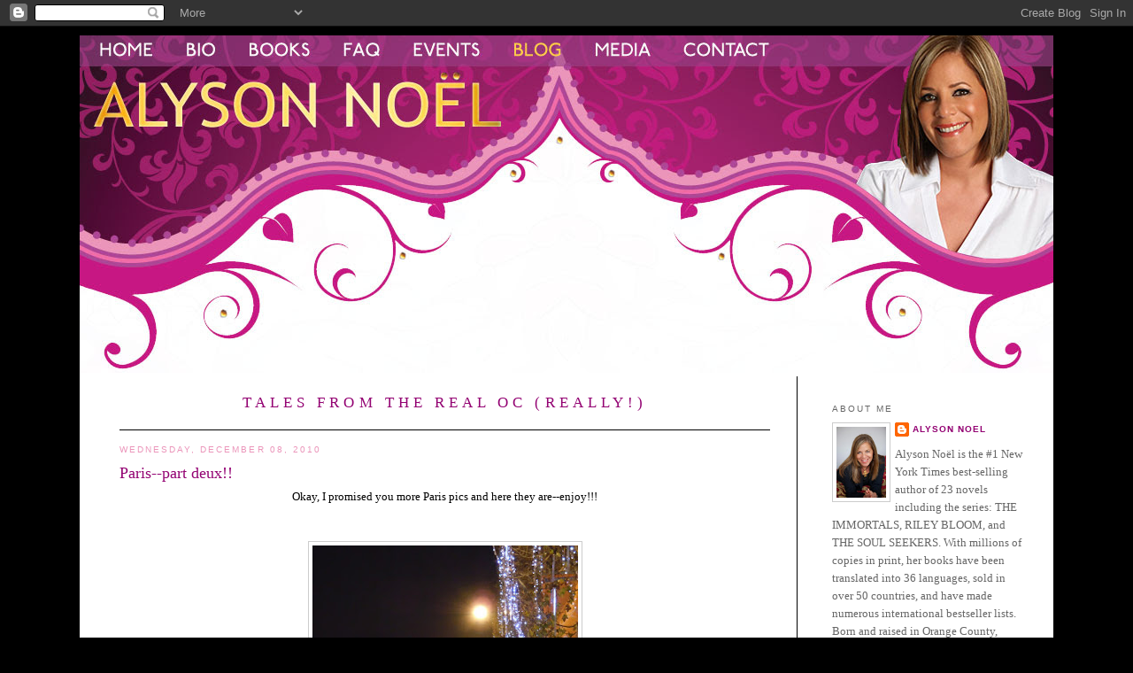

--- FILE ---
content_type: text/html; charset=UTF-8
request_url: https://alysonnoel.blogspot.com/2010/12/paris-part-deux.html?showComment=1294595192144
body_size: 21488
content:
<!DOCTYPE html>
<html dir='ltr' xmlns='http://www.w3.org/1999/xhtml' xmlns:b='http://www.google.com/2005/gml/b' xmlns:data='http://www.google.com/2005/gml/data' xmlns:expr='http://www.google.com/2005/gml/expr'>
<head>
<link href='https://www.blogger.com/static/v1/widgets/2944754296-widget_css_bundle.css' rel='stylesheet' type='text/css'/>
<meta content='text/html; charset=UTF-8' http-equiv='Content-Type'/>
<meta content='blogger' name='generator'/>
<link href='https://alysonnoel.blogspot.com/favicon.ico' rel='icon' type='image/x-icon'/>
<link href='http://alysonnoel.blogspot.com/2010/12/paris-part-deux.html' rel='canonical'/>
<link rel="alternate" type="application/atom+xml" title="Tales from the Real OC (Really!) - Atom" href="https://alysonnoel.blogspot.com/feeds/posts/default" />
<link rel="alternate" type="application/rss+xml" title="Tales from the Real OC (Really!) - RSS" href="https://alysonnoel.blogspot.com/feeds/posts/default?alt=rss" />
<link rel="service.post" type="application/atom+xml" title="Tales from the Real OC (Really!) - Atom" href="https://www.blogger.com/feeds/30288535/posts/default" />

<link rel="alternate" type="application/atom+xml" title="Tales from the Real OC (Really!) - Atom" href="https://alysonnoel.blogspot.com/feeds/444816417996895510/comments/default" />
<!--Can't find substitution for tag [blog.ieCssRetrofitLinks]-->
<link href='https://blogger.googleusercontent.com/img/b/R29vZ2xl/AVvXsEhIAL7QB_vSeZ7psdde1I61QMuKk3-ofIGUn2sY9FjX6He_LXJ4lfMCqrqH0vDFysDUVKsWpVeIi34qHglkwFQJ0i4-p5YHvrTD5vWmROGK4MfyA2nhQGXALlLzzfSRbERVj_qyvA/s400/DSCN0789.JPG' rel='image_src'/>
<meta content='http://alysonnoel.blogspot.com/2010/12/paris-part-deux.html' property='og:url'/>
<meta content='Paris--part deux!!' property='og:title'/>
<meta content='Okay, I promised you more Paris pics and here they are--enjoy!!! The Champs Elysee &amp; Arc de Triomphe at night! The book fair- I arrived a li...' property='og:description'/>
<meta content='https://blogger.googleusercontent.com/img/b/R29vZ2xl/AVvXsEhIAL7QB_vSeZ7psdde1I61QMuKk3-ofIGUn2sY9FjX6He_LXJ4lfMCqrqH0vDFysDUVKsWpVeIi34qHglkwFQJ0i4-p5YHvrTD5vWmROGK4MfyA2nhQGXALlLzzfSRbERVj_qyvA/w1200-h630-p-k-no-nu/DSCN0789.JPG' property='og:image'/>
<title>Tales from the Real OC (Really!): Paris--part deux!!</title>
<style id='page-skin-1' type='text/css'><!--
/*
-----------------------------------------------
Blogger Template Style
Name:     Minima
Designer: Douglas Bowman
URL:      www.stopdesign.com
Date:     26 Feb 2004
Updated by: Blogger Team
----------------------------------------------- */
/* Variable definitions
====================
<Variable name="bodyfont" description="Text Font"
type="font" default="normal normal 100% Georgia, Serif">
<Variable name="headerfont" description="Sidebar Title Font"
type="font"
default="normal normal 78% 'Trebuchet MS',Trebuchet,Arial,Verdana,Sans-serif">
<Variable name="pagetitlefont" description="Blog Title Font"
type="font"
default="normal normal 200% Georgia, Serif">
<Variable name="descriptionfont" description="Blog Description Font"
type="font"
default="normal normal 78% 'Trebuchet MS', Trebuchet, Arial, Verdana, Sans-serif">
<Variable name="postfooterfont" description="Post Footer Font"
type="font"
default="normal normal 78% 'Trebuchet MS', Trebuchet, Arial, Verdana, Sans-serif">
<Variable name="startSide" description="Side where text starts in blog language"
type="automatic" default="left">
<Variable name="endSide" description="Side where text ends in blog language"
type="automatic" default="right">
*/
/* Use this with templates/template-twocol.html */
body {
background:#000;
/* background-image:url("http://www.alysonnoel.com/images/1200_gradient.jpg");
background-repeat:x;
background-attachment: fixed; */
margin:0;
font:x-small Georgia Serif;
font-size/* */:/**/small;
font-size: /**/small;
text-align: center;
}
#stage {
width: 1100px;
background-color: #ffffff;
/* background: url('http://www.xuni.com/images/lauraruby_sidebar.gif') repeat-y;  */
}
a:link {
color:#930272;
text-decoration:none;
}
a:visited {
color:#930272;
text-decoration:none;
}
a:hover {
color:#930272;
text-decoration:underline;
}
a img {
border-width:0;
}
/* Header
-----------------------------------------------
*/
#header-wrapper {
border-bottom:1px solid #000000;
}
#header-inner {
background-position: center;
}
#header {
margin: 0px;
text-align: center;
color:#930272;
}
#header h1 {
margin:20px 5px 0;
padding:0px;
/* line-height:1.2em;
text-transform:uppercase;
letter-spacing:.2em;
font: normal normal 20 pt Georgia, Serif; */
font-size:130%;
line-height:1.2em;
font-weight:normal;
text-transform: uppercase;
color:#c71782;
letter-spacing:.3em;
}
#header a {
color:#930272;
text-decoration:none;
}
#header a:hover {
color:#e17c6d;
}
#header .description {
margin:0 5px 5px;
padding:0 20px 15px;
max-width:500px;
text-transform:uppercase;
letter-spacing:.2em;
line-height: 1.4em;
font: normal normal 78% 'Trebuchet MS', Trebuchet, Arial, Verdana, Sans-serif;
color: #999999;
}
#header img {
}
/* Outer-Wrapper
----------------------------------------------- */
#outer-wrapper {
width: 1100px;
margin:0 auto;
padding:10px;
text-align:left;
font: normal normal 100% Georgia, Serif;
}
#main-wrapper {
width:735px;
float:left;
padding: 0 30px 0 45px;
float: left;
word-wrap: break-word; /* fix for long text breaking sidebar float in IE */
overflow: hidden;     /* fix for long non-text content breaking IE sidebar float */
border-right:1px solid #000000;
}
#sidebar-wrapper {
width: 220px;
float: right;
padding: 0 30px 0 0px;
padding-top: 15px;
word-wrap: break-word; /* fix for long text breaking sidebar float in IE */
overflow: hidden;      /* fix for long non-text content breaking IE sidebar float */
}
#sidebar-wrapper a:link, #sidebar-wrapper a:visited {color:#930272;}
/* Headings
----------------------------------------------- */
h2 {
margin:1.5em 0 .75em;
font:normal normal 78% 'Trebuchet MS',Trebuchet,Arial,Verdana,Sans-serif;
line-height: 1.4em;
text-transform:uppercase;
letter-spacing:.2em;
color:#930272;
}
#sidebar h2 {
margin:1.5em 0 .75em;
font:78%/1.4em "Trebuchet MS",Trebuchet,Arial,Verdana,Sans-serif;
text-transform:uppercase;
letter-spacing:.2em;
color:#666666;
}
/* Posts
-----------------------------------------------
*/
h2.date-header {
margin:1.5em 0 .5em;
color: #eb95ba ;
}
.post {
margin:.5em 0 1.5em;
border-bottom:1px dotted #cccccc;
padding-bottom:1.5em;
}
.post h3 {
margin:.25em 0 0;
padding:0 0 4px;
font-size:140%;
font-weight:normal;
line-height:1.4em;
color:#930272;
}
.post h3 a, .post h3 a:visited, .post h3 strong {
display:block;
text-decoration:none;
color:#930272;
font-weight:normal;
}
.post h3 strong, .post h3 a:hover {
color:#930272;
}
.post-body {
margin:0 0 .75em;
line-height:1.6em;
}
.post-body blockquote {
line-height:1.3em;
}
.post-footer {
margin: .75em 0;
color:#333;
text-transform:uppercase;
letter-spacing:.1em;
font: normal normal 78% 'Trebuchet MS', Trebuchet, Arial, Verdana, Sans-serif;
line-height: 1.4em;
}
.comment-link {
margin-left:.6em;
}
.post img {
padding:4px;
border:1px solid #cccccc;
}
.post blockquote {
margin:1em 20px;
}
.post blockquote p {
margin:.75em 0;
}
/* Comments
----------------------------------------------- */
#comments h4 {
margin:1em 0;
font-weight: bold;
line-height: 1.4em;
text-transform:uppercase;
letter-spacing:.2em;
color: #333;
}
#comments-block {
margin:1em 0 1.5em;
line-height:1.6em;
}
#comments-block .comment-author {
margin:.5em 0;
}
#comments-block .comment-body {
margin:.25em 0 0;
}
#comments-block .comment-footer {
margin:-.25em 0 2em;
line-height: 1.4em;
text-transform:uppercase;
letter-spacing:.1em;
}
#comments-block .comment-body p {
margin:0 0 .75em;
}
.deleted-comment {
font-style:italic;
color:gray;
}
#blog-pager-newer-link {
float: left;
}
#blog-pager-older-link {
float: right;
}
#blog-pager {
text-align: center;
}
.feed-links {
clear: both;
line-height: 2.5em;
}
/* Sidebar Content
----------------------------------------------- */
.sidebar {
color: #666666;
line-height: 1.5em;
}
.sidebar ul {
list-style:none;
margin:0 0 0;
padding:0 0 0;
}
.sidebar li {
margin:0;
padding-top:0;
padding-right:0;
padding-bottom:.25em;
padding-left:15px;
text-indent:-15px;
line-height:1.5em;
}
.sidebar .widget, .main .widget {
border-bottom:1px dotted #cccccc;
margin:0 0 1.5em;
padding:0 0 1.5em;
}
.main .Blog {
border-bottom-width: 0;
}
/* Profile
----------------------------------------------- */
.profile-img {
float: left;
margin-top: 0;
margin-right: 5px;
margin-bottom: 5px;
margin-left: 0;
padding: 4px;
border: 1px solid #cccccc;
}
.profile-data {
margin:0;
text-transform:uppercase;
letter-spacing:.1em;
font: normal normal 78% 'Trebuchet MS', Trebuchet, Arial, Verdana, Sans-serif;
color: #666666;
font-weight: bold;
line-height: 1.6em;
}
.profile-datablock {
margin:.5em 0 .5em;
}
.profile-textblock {
margin: 0.5em 0;
line-height: 1.6em;
}
.profile-link {
font: normal normal 78% 'Trebuchet MS', Trebuchet, Arial, Verdana, Sans-serif;
text-transform: uppercase;
letter-spacing: .1em;
}
/* Footer
----------------------------------------------- */
#footer {
width:1100px;
clear:both;
margin:0 auto;
padding-top:15px;
line-height: 1.6em;
text-transform:uppercase;
letter-spacing:.1em;
text-align: center;
}

--></style>
<link href='https://www.blogger.com/dyn-css/authorization.css?targetBlogID=30288535&amp;zx=ef9a3acd-f036-466f-bd51-d681da4ea263' media='none' onload='if(media!=&#39;all&#39;)media=&#39;all&#39;' rel='stylesheet'/><noscript><link href='https://www.blogger.com/dyn-css/authorization.css?targetBlogID=30288535&amp;zx=ef9a3acd-f036-466f-bd51-d681da4ea263' rel='stylesheet'/></noscript>
<meta name='google-adsense-platform-account' content='ca-host-pub-1556223355139109'/>
<meta name='google-adsense-platform-domain' content='blogspot.com'/>

</head>
<body>
<div class='navbar section' id='navbar'><div class='widget Navbar' data-version='1' id='Navbar1'><script type="text/javascript">
    function setAttributeOnload(object, attribute, val) {
      if(window.addEventListener) {
        window.addEventListener('load',
          function(){ object[attribute] = val; }, false);
      } else {
        window.attachEvent('onload', function(){ object[attribute] = val; });
      }
    }
  </script>
<div id="navbar-iframe-container"></div>
<script type="text/javascript" src="https://apis.google.com/js/platform.js"></script>
<script type="text/javascript">
      gapi.load("gapi.iframes:gapi.iframes.style.bubble", function() {
        if (gapi.iframes && gapi.iframes.getContext) {
          gapi.iframes.getContext().openChild({
              url: 'https://www.blogger.com/navbar/30288535?po\x3d444816417996895510\x26origin\x3dhttps://alysonnoel.blogspot.com',
              where: document.getElementById("navbar-iframe-container"),
              id: "navbar-iframe"
          });
        }
      });
    </script><script type="text/javascript">
(function() {
var script = document.createElement('script');
script.type = 'text/javascript';
script.src = '//pagead2.googlesyndication.com/pagead/js/google_top_exp.js';
var head = document.getElementsByTagName('head')[0];
if (head) {
head.appendChild(script);
}})();
</script>
</div></div>
<div id='outer-wrapper'><div id='wrap2'>
<!-- skip links for text browsers -->
<span id='skiplinks' style='display:none;'>
<a href='#main'>skip to main </a> |
      <a href='#sidebar'>skip to sidebar</a>
</span>
<div id='stage'>
<div id='header'><img border="0" height="381" src="https://lh3.googleusercontent.com/blogger_img_proxy/AEn0k_tbKWDlcG7cQr41kJfim_87BprXNT9IvUnV-iXKLMy-ccPEkMkwGi7E5aIpSqzw7nvtc8yo4fbL44v2G5DZyVb4gPPqWNmuxfGcpb5CybJg=s0-d" usemap="#Map" width="1100">
<map id='Map' name='Map'>
<area coords='10,36,1086,339' href='http://www.alysonnoel.com/' shape='rect'/>
<area coords='5,4,100,32' href='http://www.alysonnoel.com/' shape='rect'/>
<area coords='106,4,166,34' href='http://www.alysonnoel.com/bio.php' shape='rect'/>
<area coords='181,3,275,35' href='http://www.alysonnoel.com/books.php' shape='rect'/>
<area coords='283,3,360,35' href='http://www.alysonnoel.com/faq.php' shape='rect'/>
<area coords='365,3,465,35' href='http://www.alysonnoel.com/events.php' shape='rect'/>
<area coords='473,3,562,35' href='http://alysonnoel.blogspot.com/' shape='rect'/>
<area coords='569,3,658,36' href='http://www.alysonnoel.com/media.php' shape='rect'/>
<area coords='668,3,792,35' href='http://www.alysonnoel.com/contact.php' shape='rect'/>
</map></div>
<div id='content-wrapper'>
<div id='crosscol-wrapper' style='text-align:center'>
<div class='crosscol no-items section' id='crosscol'></div>
</div>
<div id='main-wrapper'>
<div id='header-wrapper'>
<div class='header section' id='header'><div class='widget Header' data-version='1' id='Header1'>
<div id='header-inner'>
<div class='titlewrapper'>
<h1 class='title'>
<a href='https://alysonnoel.blogspot.com/'>
Tales from the Real OC (Really!)
</a>
</h1>
</div>
<div class='descriptionwrapper'>
<p class='description'><span>
</span></p>
</div>
</div>
</div></div>
</div>
<div class='main section' id='main'><div class='widget Blog' data-version='1' id='Blog1'>
<div class='blog-posts hfeed'>

          <div class="date-outer">
        
<h2 class='date-header'><span>Wednesday, December 08, 2010</span></h2>

          <div class="date-posts">
        
<div class='post-outer'>
<div class='post hentry uncustomized-post-template' itemprop='blogPost' itemscope='itemscope' itemtype='http://schema.org/BlogPosting'>
<meta content='https://blogger.googleusercontent.com/img/b/R29vZ2xl/AVvXsEhIAL7QB_vSeZ7psdde1I61QMuKk3-ofIGUn2sY9FjX6He_LXJ4lfMCqrqH0vDFysDUVKsWpVeIi34qHglkwFQJ0i4-p5YHvrTD5vWmROGK4MfyA2nhQGXALlLzzfSRbERVj_qyvA/s400/DSCN0789.JPG' itemprop='image_url'/>
<meta content='30288535' itemprop='blogId'/>
<meta content='444816417996895510' itemprop='postId'/>
<a name='444816417996895510'></a>
<h3 class='post-title entry-title' itemprop='name'>
Paris--part deux!!
</h3>
<div class='post-header'>
<div class='post-header-line-1'></div>
</div>
<div class='post-body entry-content' id='post-body-444816417996895510' itemprop='description articleBody'>
<div style="text-align: center;">Okay, I promised you more Paris pics and here they are--enjoy!!!</div><br /><br /><a href="https://blogger.googleusercontent.com/img/b/R29vZ2xl/AVvXsEhIAL7QB_vSeZ7psdde1I61QMuKk3-ofIGUn2sY9FjX6He_LXJ4lfMCqrqH0vDFysDUVKsWpVeIi34qHglkwFQJ0i4-p5YHvrTD5vWmROGK4MfyA2nhQGXALlLzzfSRbERVj_qyvA/s1600/DSCN0789.JPG" onblur="try {parent.deselectBloggerImageGracefully();} catch(e) {}"><img alt="" border="0" id="BLOGGER_PHOTO_ID_5546782489822353570" src="https://blogger.googleusercontent.com/img/b/R29vZ2xl/AVvXsEhIAL7QB_vSeZ7psdde1I61QMuKk3-ofIGUn2sY9FjX6He_LXJ4lfMCqrqH0vDFysDUVKsWpVeIi34qHglkwFQJ0i4-p5YHvrTD5vWmROGK4MfyA2nhQGXALlLzzfSRbERVj_qyvA/s400/DSCN0789.JPG" style="display:block; margin:0px auto 10px; text-align:center;cursor:pointer; cursor:hand;width: 300px; height: 400px;" /></a><div style="text-align: center;"><br /></div><div style="text-align: center;">The Champs Elysee &amp; Arc de Triomphe at night!</div><div style="text-align: center;"><br /></div><br /><br /><a href="https://blogger.googleusercontent.com/img/b/R29vZ2xl/AVvXsEiRC2JpdxQmQz70BAnSC1TKyM-guQJWsh0b1HsiAo8kWdICt3YRwQqUbeMNsyj_CPZ8xxuxGwBz9WgG9IlAe1J2lZ7ZvMvwLeIHkMi7eMey2_A0iyuis8SGonBpLCyE4Es7cVtvaQ/s1600/DSCN0802.JPG" onblur="try {parent.deselectBloggerImageGracefully();} catch(e) {}"><img alt="" border="0" id="BLOGGER_PHOTO_ID_5548217921388301186" src="https://blogger.googleusercontent.com/img/b/R29vZ2xl/AVvXsEiRC2JpdxQmQz70BAnSC1TKyM-guQJWsh0b1HsiAo8kWdICt3YRwQqUbeMNsyj_CPZ8xxuxGwBz9WgG9IlAe1J2lZ7ZvMvwLeIHkMi7eMey2_A0iyuis8SGonBpLCyE4Es7cVtvaQ/s400/DSCN0802.JPG" style="display:block; margin:0px auto 10px; text-align:center;cursor:pointer; cursor:hand;width: 400px; height: 300px;" /></a><br /><div style="text-align: center;">The book fair- I arrived a little late due to the snow-and was greeted by a long line of lovely readers!</div><div style="text-align: center;"><br /></div><br /><a href="https://blogger.googleusercontent.com/img/b/R29vZ2xl/AVvXsEgy8obAtTM1iBiBgjlCy-CCg8wBVOO5_PXshZWXTmyvWLl_DF12MQv-JAQTtjbzxXZxJYxbYH-HnpBKrxjYdk1DKnWCreRHf4SlYuy9REB_e-jELH97zldEMgeZMy8e7JOSzpGXIQ/s1600/DSCN0806.JPG" onblur="try {parent.deselectBloggerImageGracefully();} catch(e) {}"><img alt="" border="0" id="BLOGGER_PHOTO_ID_5547959523554135890" src="https://blogger.googleusercontent.com/img/b/R29vZ2xl/AVvXsEgy8obAtTM1iBiBgjlCy-CCg8wBVOO5_PXshZWXTmyvWLl_DF12MQv-JAQTtjbzxXZxJYxbYH-HnpBKrxjYdk1DKnWCreRHf4SlYuy9REB_e-jELH97zldEMgeZMy8e7JOSzpGXIQ/s400/DSCN0806.JPG" style="display:block; margin:0px auto 10px; text-align:center;cursor:pointer; cursor:hand;width: 400px; height: 300px;" /></a><div style="text-align: center;">Including Celine who I know from Twitter!</div><br /><br /><a href="https://blogger.googleusercontent.com/img/b/R29vZ2xl/AVvXsEi5BTTmk7fjz0azT8dd7WTk6srW64iFmjC3QqANTr8UQahdTyeoYaD6UEYwTAgQzBwz5oJcdeounxHbtAhzWg6p2x_6Bzie7JVhik4ggKal1CP-owwKarnmcw-yC62-CkA0OrzL4w/s1600/DSCN0792.JPG" onblur="try {parent.deselectBloggerImageGracefully();} catch(e) {}"><img alt="" border="0" id="BLOGGER_PHOTO_ID_5548217926508891794" src="https://blogger.googleusercontent.com/img/b/R29vZ2xl/AVvXsEi5BTTmk7fjz0azT8dd7WTk6srW64iFmjC3QqANTr8UQahdTyeoYaD6UEYwTAgQzBwz5oJcdeounxHbtAhzWg6p2x_6Bzie7JVhik4ggKal1CP-owwKarnmcw-yC62-CkA0OrzL4w/s400/DSCN0792.JPG" style="display:block; margin:0px auto 10px; text-align:center;cursor:pointer; cursor:hand;width: 400px; height: 300px;" /></a><div style="text-align: center;">Signing!</div><br /><br /><a href="https://blogger.googleusercontent.com/img/b/R29vZ2xl/AVvXsEhJ7xv-SvcwqaTA5jJ69ay__s5dPZRAX0QE1dRg3l78nzByj9wIrZ9FqCUh3eoI6gkg0qhUTanYSqC1ORmuRhHzDRteSxElE4Pp3j4P36VdfTntAAF8c85mPve-FowBQnJK5-mJiw/s1600/DSCN0823.JPG" onblur="try {parent.deselectBloggerImageGracefully();} catch(e) {}"></a><div><a href="https://blogger.googleusercontent.com/img/b/R29vZ2xl/AVvXsEhJ7xv-SvcwqaTA5jJ69ay__s5dPZRAX0QE1dRg3l78nzByj9wIrZ9FqCUh3eoI6gkg0qhUTanYSqC1ORmuRhHzDRteSxElE4Pp3j4P36VdfTntAAF8c85mPve-FowBQnJK5-mJiw/s1600/DSCN0823.JPG" onblur="try {parent.deselectBloggerImageGracefully();} catch(e) {}"><img alt="" border="0" id="BLOGGER_PHOTO_ID_5548217932581848450" src="https://blogger.googleusercontent.com/img/b/R29vZ2xl/AVvXsEhJ7xv-SvcwqaTA5jJ69ay__s5dPZRAX0QE1dRg3l78nzByj9wIrZ9FqCUh3eoI6gkg0qhUTanYSqC1ORmuRhHzDRteSxElE4Pp3j4P36VdfTntAAF8c85mPve-FowBQnJK5-mJiw/s400/DSCN0823.JPG" style="text-align: left;display: block; margin-top: 0px; margin-right: auto; margin-bottom: 10px; margin-left: auto; cursor: pointer; width: 400px; height: 300px; " /></a><div style="text-align: center;"><br /></div><div style="text-align: center;">Slightly blurry action shot of signing!</div><br /><br /><a href="https://blogger.googleusercontent.com/img/b/R29vZ2xl/AVvXsEhpP6n_z_ng6_aJTTNLCJ7ZpYIpAVxA92ZR6G4gKgioB-hK9O7yhl0fsrVCwp5e_bysAzy7EJj_sYIUlmngUm0v5d7lLd_2rVo_rbea85t6UamlWawpx4TdMrfa2ZNTlJuaikUblw/s1600/162683_182201148459382_100000084950202_718946_3589569_n.jpg" onblur="try {parent.deselectBloggerImageGracefully();} catch(e) {}"><img alt="" border="0" id="BLOGGER_PHOTO_ID_5548231635339413282" src="https://blogger.googleusercontent.com/img/b/R29vZ2xl/AVvXsEhpP6n_z_ng6_aJTTNLCJ7ZpYIpAVxA92ZR6G4gKgioB-hK9O7yhl0fsrVCwp5e_bysAzy7EJj_sYIUlmngUm0v5d7lLd_2rVo_rbea85t6UamlWawpx4TdMrfa2ZNTlJuaikUblw/s400/162683_182201148459382_100000084950202_718946_3589569_n.jpg" style="display:block; margin:0px auto 10px; text-align:center;cursor:pointer; cursor:hand;width: 400px; height: 300px;" /></a><div style="text-align: center;"><br /></div><div style="text-align: center;">A quick interview after the signing</div><br /><br /><a href="https://blogger.googleusercontent.com/img/b/R29vZ2xl/AVvXsEhIprsOaZCU2N61M_rGiRbnzQfXYwztbLjrQNqXjQQLGGvUv8Na6nhXH6PmbLx0jZGLPHKaEmgKzbSL9h85Lqlx3GyP1T_iPyRFqs_XFPccu3-HCa2yBm-gTmMrfC-wHBS-otd3xg/s1600/DSCN0835.JPG" onblur="try {parent.deselectBloggerImageGracefully();} catch(e) {}"><img alt="" border="0" id="BLOGGER_PHOTO_ID_5548220783380623298" src="https://blogger.googleusercontent.com/img/b/R29vZ2xl/AVvXsEhIprsOaZCU2N61M_rGiRbnzQfXYwztbLjrQNqXjQQLGGvUv8Na6nhXH6PmbLx0jZGLPHKaEmgKzbSL9h85Lqlx3GyP1T_iPyRFqs_XFPccu3-HCa2yBm-gTmMrfC-wHBS-otd3xg/s400/DSCN0835.JPG" style="display:block; margin:0px auto 10px; text-align:center;cursor:pointer; cursor:hand;width: 400px; height: 300px;" /></a><br /><div style="text-align: center;">Versailles! </div><br /><a href="https://blogger.googleusercontent.com/img/b/R29vZ2xl/AVvXsEiVoqlKVzZUQDPKitQic2sZ5YvEROHU-LLNto8wt06t_r2oL9krQv8ytXwAhUcPJRNkSWkHqNMJFc5rWKoFhO9JRnrQJcMeTGX3KK9Xdb_CxMj5PI_kXLuZwtySRNjpX6ZqnbxFoA/s1600/DSCN0833.JPG" onblur="try {parent.deselectBloggerImageGracefully();} catch(e) {}"><img alt="" border="0" id="BLOGGER_PHOTO_ID_5548220789708354914" src="https://blogger.googleusercontent.com/img/b/R29vZ2xl/AVvXsEiVoqlKVzZUQDPKitQic2sZ5YvEROHU-LLNto8wt06t_r2oL9krQv8ytXwAhUcPJRNkSWkHqNMJFc5rWKoFhO9JRnrQJcMeTGX3KK9Xdb_CxMj5PI_kXLuZwtySRNjpX6ZqnbxFoA/s400/DSCN0833.JPG" style="display:block; margin:0px auto 10px; text-align:center;cursor:pointer; cursor:hand;width: 300px; height: 400px;" /></a><br /><div style="text-align: center;">Inside the gates of Versailles-thinking about all the times Damen used to visit!</div><br /><br /><a href="https://blogger.googleusercontent.com/img/b/R29vZ2xl/AVvXsEglrRhE2wbKKNM1vk05mSHzM4g9HilKcEahVolluAIFOh5lrkUWb36ehe5HXlH69n0FVilGj1CvbbG08fe-BLn0DAYq5Saq_iFCQKNiXDWjpYnZBjDBlDgHJpmRBwzBTLGdf3Uygw/s1600/DSCN0845.JPG" onblur="try {parent.deselectBloggerImageGracefully();} catch(e) {}"><img alt="" border="0" id="BLOGGER_PHOTO_ID_5548220796584587746" src="https://blogger.googleusercontent.com/img/b/R29vZ2xl/AVvXsEglrRhE2wbKKNM1vk05mSHzM4g9HilKcEahVolluAIFOh5lrkUWb36ehe5HXlH69n0FVilGj1CvbbG08fe-BLn0DAYq5Saq_iFCQKNiXDWjpYnZBjDBlDgHJpmRBwzBTLGdf3Uygw/s400/DSCN0845.JPG" style="display:block; margin:0px auto 10px; text-align:center;cursor:pointer; cursor:hand;width: 400px; height: 300px;" /></a><div style="text-align: center;"><br /></div><div style="text-align: center;">The very snowy gardens!</div><br /><a href="https://blogger.googleusercontent.com/img/b/R29vZ2xl/AVvXsEhP527Qidp4tDwLhfZV9H3sVEvmS-qICbSAmokshRhxFdICczFzx8R85zfR-C7YZYx0Rx3E2ESHJdV-yMrKI0qgiMjt-1tJtAJfbBox5h7ymrTNnzDvJ_n4bD5u-eyB88uRfWpSng/s1600/DSCN0857.JPG" onblur="try {parent.deselectBloggerImageGracefully();} catch(e) {}"><img alt="" border="0" id="BLOGGER_PHOTO_ID_5548222536674666674" src="https://blogger.googleusercontent.com/img/b/R29vZ2xl/AVvXsEhP527Qidp4tDwLhfZV9H3sVEvmS-qICbSAmokshRhxFdICczFzx8R85zfR-C7YZYx0Rx3E2ESHJdV-yMrKI0qgiMjt-1tJtAJfbBox5h7ymrTNnzDvJ_n4bD5u-eyB88uRfWpSng/s400/DSCN0857.JPG" style="display:block; margin:0px auto 10px; text-align:center;cursor:pointer; cursor:hand;width: 300px; height: 400px;" /></a><br /><div style="text-align: center;">I was so excited to find a Murakami exhibit in the works! The blend of the formal &amp; whimsical was brilliant!</div><br /><br /><a href="https://blogger.googleusercontent.com/img/b/R29vZ2xl/AVvXsEicGdNXP2GiOR-IE1HcaBmgiikOv_eWXXHziNHUtn26dijsu2MEiCGU0kAFP1whG0yc0SlNacbGPhlofwjXsCncIXXmSTR49cdhDkKxWpb6OMoHtlkf-UCS_I9Wy-vJMUnoPjBxNA/s1600/DSCN0877.JPG" onblur="try {parent.deselectBloggerImageGracefully();} catch(e) {}"><img alt="" border="0" id="BLOGGER_PHOTO_ID_5548222541836537522" src="https://blogger.googleusercontent.com/img/b/R29vZ2xl/AVvXsEicGdNXP2GiOR-IE1HcaBmgiikOv_eWXXHziNHUtn26dijsu2MEiCGU0kAFP1whG0yc0SlNacbGPhlofwjXsCncIXXmSTR49cdhDkKxWpb6OMoHtlkf-UCS_I9Wy-vJMUnoPjBxNA/s400/DSCN0877.JPG" style="display:block; margin:0px auto 10px; text-align:center;cursor:pointer; cursor:hand;width: 300px; height: 400px;" /></a><br /><div style="text-align: center;">Love this little blue haired girl!</div><br /><br /><a href="https://blogger.googleusercontent.com/img/b/R29vZ2xl/AVvXsEipSGv0khUnwOjgHHz_1PbC28ng9TNFR2fkQvH-pRqiUbfYdgv7PpoJBACNzUFxlmFFp19TLuIVBV8YQCnjy506hg9f35PrwYbnsAYNFzML-PyS08-CyzalApDO_QXXtL8LeLVZ6A/s1600/DSCN0892.JPG" onblur="try {parent.deselectBloggerImageGracefully();} catch(e) {}"><img alt="" border="0" id="BLOGGER_PHOTO_ID_5548222544022406642" src="https://blogger.googleusercontent.com/img/b/R29vZ2xl/AVvXsEipSGv0khUnwOjgHHz_1PbC28ng9TNFR2fkQvH-pRqiUbfYdgv7PpoJBACNzUFxlmFFp19TLuIVBV8YQCnjy506hg9f35PrwYbnsAYNFzML-PyS08-CyzalApDO_QXXtL8LeLVZ6A/s400/DSCN0892.JPG" style="display:block; margin:0px auto 10px; text-align:center;cursor:pointer; cursor:hand;width: 300px; height: 400px;" /></a><br /><div style="text-align: center;">In the hall of mirrors--Damen has walked there many times!</div><br /><br /><a href="https://blogger.googleusercontent.com/img/b/R29vZ2xl/AVvXsEg7FU0xPxLPIGj9iy9bwUA9nKuRmRWcdH0WsJWcVKXBPUkr_v9YKKb_NOG-pU3XG32YbWk8ODJXJSk0GWbvNhWQeb31kcKHXB8Bpm-KlUAEdcD1nhiwhCKNPkZkqg-twhjJui_lwQ/s1600/DSCN0893.JPG" onblur="try {parent.deselectBloggerImageGracefully();} catch(e) {}"><img alt="" border="0" id="BLOGGER_PHOTO_ID_5548224078486942610" src="https://blogger.googleusercontent.com/img/b/R29vZ2xl/AVvXsEg7FU0xPxLPIGj9iy9bwUA9nKuRmRWcdH0WsJWcVKXBPUkr_v9YKKb_NOG-pU3XG32YbWk8ODJXJSk0GWbvNhWQeb31kcKHXB8Bpm-KlUAEdcD1nhiwhCKNPkZkqg-twhjJui_lwQ/s400/DSCN0893.JPG" style="display:block; margin:0px auto 10px; text-align:center;cursor:pointer; cursor:hand;width: 300px; height: 400px;" /></a><div style="text-align: center;"><br /></div><div style="text-align: center;">Hall of mirrors . . .</div><div style="text-align: center;"><br /></div><br /><a href="https://blogger.googleusercontent.com/img/b/R29vZ2xl/AVvXsEijQXgohirrL7hoU-MOUUDyOz74PpcHr9SKcmU75V_kTDDkPpONPSQOZpfHc9xhyphenhyphenoW8mK6UZBct0-aa5g4cW1xV1YDaJdlBlF-JOsK3jBhudnKfHCIxrBhyphenhyphenBWaLNWHPxQ_alankFg/s1600/DSCN0895.JPG" onblur="try {parent.deselectBloggerImageGracefully();} catch(e) {}"><img alt="" border="0" id="BLOGGER_PHOTO_ID_5548224081988110386" src="https://blogger.googleusercontent.com/img/b/R29vZ2xl/AVvXsEijQXgohirrL7hoU-MOUUDyOz74PpcHr9SKcmU75V_kTDDkPpONPSQOZpfHc9xhyphenhyphenoW8mK6UZBct0-aa5g4cW1xV1YDaJdlBlF-JOsK3jBhudnKfHCIxrBhyphenhyphenBWaLNWHPxQ_alankFg/s400/DSCN0895.JPG" style="display:block; margin:0px auto 10px; text-align:center;cursor:pointer; cursor:hand;width: 400px; height: 300px;" /></a><br /><br /><div style="text-align: center;">Photographing ourselves in the hall of mirrors!</div><div style="text-align: center;"><br /></div><br /><br /><a href="https://blogger.googleusercontent.com/img/b/R29vZ2xl/AVvXsEhYslTN1oa04JTUBXAkacuTEmJ3pNpD_4eKyupncumTGwuQF5EgKdWHtTdUBRl89PeNiZIhSxoNzxz_I_M4-kMHi5WowvfwhgltZtPlI9LzlpTifSij8F7BM1q-6lV6giT-tQYSKQ/s1600/DSCN0906.JPG" onblur="try {parent.deselectBloggerImageGracefully();} catch(e) {}"><img alt="" border="0" id="BLOGGER_PHOTO_ID_5548224090587316690" src="https://blogger.googleusercontent.com/img/b/R29vZ2xl/AVvXsEhYslTN1oa04JTUBXAkacuTEmJ3pNpD_4eKyupncumTGwuQF5EgKdWHtTdUBRl89PeNiZIhSxoNzxz_I_M4-kMHi5WowvfwhgltZtPlI9LzlpTifSij8F7BM1q-6lV6giT-tQYSKQ/s400/DSCN0906.JPG" style="display:block; margin:0px auto 10px; text-align:center;cursor:pointer; cursor:hand;width: 300px; height: 400px;" /></a><br /><div style="text-align: center;">More Murakami magic!</div><div style="text-align: center;"><br /></div><br /><a href="https://blogger.googleusercontent.com/img/b/R29vZ2xl/AVvXsEgPYp1hcW9qawO80GL1vXL7aGeszWBZ5f98lTmQhVHpC7CMlGXOh9czbxsqeXJIXCh5nu__VrS2XB4GuM4DOVNaZA1WWmtjinMUvaD-HDtb6liVVIpGVf1mqoCwgyD3V-drevBvYg/s1600/DSCN0915.JPG" onblur="try {parent.deselectBloggerImageGracefully();} catch(e) {}"><img alt="" border="0" id="BLOGGER_PHOTO_ID_5548225666702391810" src="https://blogger.googleusercontent.com/img/b/R29vZ2xl/AVvXsEgPYp1hcW9qawO80GL1vXL7aGeszWBZ5f98lTmQhVHpC7CMlGXOh9czbxsqeXJIXCh5nu__VrS2XB4GuM4DOVNaZA1WWmtjinMUvaD-HDtb6liVVIpGVf1mqoCwgyD3V-drevBvYg/s400/DSCN0915.JPG" style="display:block; margin:0px auto 10px; text-align:center;cursor:pointer; cursor:hand;width: 300px; height: 400px;" /></a><br /><div style="text-align: center;">Marie Antoinette's bed!!!</div><br /><br /><a href="https://blogger.googleusercontent.com/img/b/R29vZ2xl/AVvXsEhdTuUuoz7IWNg-O4-b5-VS0KHx3XlRYc3EHOp2zV-KWr5u0AhWGLPoWhKg6FvaU5cjgWgeMzXmR8S5iCXW8bBt_0Y7_md0jch9Nr0DAv-Bsn9ALb81w4L__hc03IzVNYBUfy8Giw/s1600/DSCN0923.JPG" onblur="try {parent.deselectBloggerImageGracefully();} catch(e) {}"><img alt="" border="0" id="BLOGGER_PHOTO_ID_5548225675151928034" src="https://blogger.googleusercontent.com/img/b/R29vZ2xl/AVvXsEhdTuUuoz7IWNg-O4-b5-VS0KHx3XlRYc3EHOp2zV-KWr5u0AhWGLPoWhKg6FvaU5cjgWgeMzXmR8S5iCXW8bBt_0Y7_md0jch9Nr0DAv-Bsn9ALb81w4L__hc03IzVNYBUfy8Giw/s400/DSCN0923.JPG" style="display:block; margin:0px auto 10px; text-align:center;cursor:pointer; cursor:hand;width: 400px; height: 300px;" /></a><br /></div><div><div style="text-align: center;">Where they dined!</div><br /><a href="https://blogger.googleusercontent.com/img/b/R29vZ2xl/AVvXsEjanOvxh6HdbhTi3ZBnq3TNpJ7_tUuG2qwhsBYIHnDP8gfqVgPRq4Xe497V2cONjzrVKR3JcIrwMySOIRnIPLDfVx6DPp4IMMvo0V3e_96weyRwNbSsAdWkrmo_MlqUGzgxUQDKhg/s1600/DSCN0925.JPG" onblur="try {parent.deselectBloggerImageGracefully();} catch(e) {}"><img alt="" border="0" id="BLOGGER_PHOTO_ID_5548225685115013010" src="https://blogger.googleusercontent.com/img/b/R29vZ2xl/AVvXsEjanOvxh6HdbhTi3ZBnq3TNpJ7_tUuG2qwhsBYIHnDP8gfqVgPRq4Xe497V2cONjzrVKR3JcIrwMySOIRnIPLDfVx6DPp4IMMvo0V3e_96weyRwNbSsAdWkrmo_MlqUGzgxUQDKhg/s400/DSCN0925.JPG" style="display:block; margin:0px auto 10px; text-align:center;cursor:pointer; cursor:hand;width: 300px; height: 400px;" /></a><div style="text-align: center;"><br /></div><div style="text-align: center;">Portrait of Marie with her children </div></div><br /><br /><a href="https://blogger.googleusercontent.com/img/b/R29vZ2xl/AVvXsEh3Rj13NwxwmHXP74f7TCslLcWMs7vB5q6I0sHhP4QwtA9O1t7WyMvIW8VyprJZ2GGrTubiYgs-hMyd-3l9f9ETiJ_iPSh7kT2gEjdADrFkDkcGtqmKF3avcjPCWARobD4T9r9F-w/s1600/DSCN0997.JPG" onblur="try {parent.deselectBloggerImageGracefully();} catch(e) {}"><img alt="" border="0" id="BLOGGER_PHOTO_ID_5548231625608721506" src="https://blogger.googleusercontent.com/img/b/R29vZ2xl/AVvXsEh3Rj13NwxwmHXP74f7TCslLcWMs7vB5q6I0sHhP4QwtA9O1t7WyMvIW8VyprJZ2GGrTubiYgs-hMyd-3l9f9ETiJ_iPSh7kT2gEjdADrFkDkcGtqmKF3avcjPCWARobD4T9r9F-w/s400/DSCN0997.JPG" style="display:block; margin:0px auto 10px; text-align:center;cursor:pointer; cursor:hand;width: 400px; height: 300px;" /></a><div style="text-align: center;"><br /></div><div style="text-align: center;">I can never resist a visit to Le Louvre!</div><br /><br /><br /><a href="https://blogger.googleusercontent.com/img/b/R29vZ2xl/AVvXsEh6WnXd3FAduMhF0krB1TLLMGrfQyNY1ini7g6xgjExtRS_FF01hwUcFiVk8xvn8w48mB65gw7Aius56K6UGoBb3gXtLgDOoVb-0gSN32WFoidhzPl606TdU65MNaXkAZT7rGHGRA/s1600/DSCN0941.JPG" onblur="try {parent.deselectBloggerImageGracefully();} catch(e) {}"><img alt="" border="0" id="BLOGGER_PHOTO_ID_5548231620194025250" src="https://blogger.googleusercontent.com/img/b/R29vZ2xl/AVvXsEh6WnXd3FAduMhF0krB1TLLMGrfQyNY1ini7g6xgjExtRS_FF01hwUcFiVk8xvn8w48mB65gw7Aius56K6UGoBb3gXtLgDOoVb-0gSN32WFoidhzPl606TdU65MNaXkAZT7rGHGRA/s400/DSCN0941.JPG" style="display:block; margin:0px auto 10px; text-align:center;cursor:pointer; cursor:hand;width: 400px; height: 300px;" /></a><div style="text-align: center;"><br /></div><div style="text-align: center;">The charming streets of Montmartre!</div><div style="text-align: center;"><br /></div><div style="text-align: center;"><br /></div><a href="https://blogger.googleusercontent.com/img/b/R29vZ2xl/AVvXsEjOsjsKIzEmw2XZ4NxxFmsDIp65auYoXV3SEKPlA_wFgxqbfyKP4lLrkYACADtrftjxyiHA3twGn1xY5ZDyLnOS8kZ8Ke25lReG6KvMqDb2B247OzK9adjXGXK49QbZdKwerDtlHA/s1600/DSCN0996.JPG" onblur="try {parent.deselectBloggerImageGracefully();} catch(e) {}"><img alt="" border="0" id="BLOGGER_PHOTO_ID_5548230500365658706" src="https://blogger.googleusercontent.com/img/b/R29vZ2xl/AVvXsEjOsjsKIzEmw2XZ4NxxFmsDIp65auYoXV3SEKPlA_wFgxqbfyKP4lLrkYACADtrftjxyiHA3twGn1xY5ZDyLnOS8kZ8Ke25lReG6KvMqDb2B247OzK9adjXGXK49QbZdKwerDtlHA/s400/DSCN0996.JPG" style="display:block; margin:0px auto 10px; text-align:center;cursor:pointer; cursor:hand;width: 400px; height: 300px;" /></a><br /><div style="text-align: center;">Our hotel featured a Swarovski crystal exhibit-this one reminded me of the infinity symbol, which reminded me of The Immortals!</div><div style="text-align: center;"><br /></div><div style="text-align: center;"><br /></div><div style="text-align: center;"><br /></div><div style="text-align: left;">That's all for now . . . have a good day, everyone!</div><div style="text-align: left;">xoxo</div>
<div style='clear: both;'></div>
</div>
<div class='post-footer'>
<div class='post-footer-line post-footer-line-1'>
<span class='post-author vcard'>
Posted by
<span class='fn' itemprop='author' itemscope='itemscope' itemtype='http://schema.org/Person'>
<meta content='https://www.blogger.com/profile/13897651759587675373' itemprop='url'/>
<a class='g-profile' href='https://www.blogger.com/profile/13897651759587675373' rel='author' title='author profile'>
<span itemprop='name'>Alyson Noel</span>
</a>
</span>
</span>
<span class='post-timestamp'>
at
<meta content='http://alysonnoel.blogspot.com/2010/12/paris-part-deux.html' itemprop='url'/>
<a class='timestamp-link' href='https://alysonnoel.blogspot.com/2010/12/paris-part-deux.html' rel='bookmark' title='permanent link'><abbr class='published' itemprop='datePublished' title='2010-12-08T00:05:00-08:00'>12:05 AM</abbr></a>
</span>
<span class='post-comment-link'>
</span>
<span class='post-icons'>
<span class='item-action'>
<a href='https://www.blogger.com/email-post/30288535/444816417996895510' title='Email Post'>
<img alt='' class='icon-action' height='13' src='https://resources.blogblog.com/img/icon18_email.gif' width='18'/>
</a>
</span>
<span class='item-control blog-admin pid-1106461044'>
<a href='https://www.blogger.com/post-edit.g?blogID=30288535&postID=444816417996895510&from=pencil' title='Edit Post'>
<img alt='' class='icon-action' height='18' src='https://resources.blogblog.com/img/icon18_edit_allbkg.gif' width='18'/>
</a>
</span>
</span>
<div class='post-share-buttons goog-inline-block'>
</div>
</div>
<div class='post-footer-line post-footer-line-2'>
<span class='post-labels'>
</span>
</div>
<div class='post-footer-line post-footer-line-3'>
<span class='post-location'>
</span>
</div>
</div>
</div>
<div class='comments' id='comments'>
<a name='comments'></a>
<h4>24 comments:</h4>
<div id='Blog1_comments-block-wrapper'>
<dl class='avatar-comment-indent' id='comments-block'>
<dt class='comment-author ' id='c4209394672370000713'>
<a name='c4209394672370000713'></a>
<div class="avatar-image-container vcard"><span dir="ltr"><a href="https://www.blogger.com/profile/12800168053153119170" target="" rel="nofollow" onclick="" class="avatar-hovercard" id="av-4209394672370000713-12800168053153119170"><img src="https://resources.blogblog.com/img/blank.gif" width="35" height="35" class="delayLoad" style="display: none;" longdesc="//blogger.googleusercontent.com/img/b/R29vZ2xl/AVvXsEh9FCZ8UrdoKNxDfUF2iLHUd-yENY9VOKQMiQXtmKknptrPlYY5iAhFAb5InrAZcHXsfqJETHOe4G7FGYmh9ngKGCNbEYMXKAwDoNuGe6kbARY60sF2oY9d98rYIgeC_iM/s45-c/PictureBook-sketch3.JPG" alt="" title="Tenshi">

<noscript><img src="//blogger.googleusercontent.com/img/b/R29vZ2xl/AVvXsEh9FCZ8UrdoKNxDfUF2iLHUd-yENY9VOKQMiQXtmKknptrPlYY5iAhFAb5InrAZcHXsfqJETHOe4G7FGYmh9ngKGCNbEYMXKAwDoNuGe6kbARY60sF2oY9d98rYIgeC_iM/s45-c/PictureBook-sketch3.JPG" width="35" height="35" class="photo" alt=""></noscript></a></span></div>
<a href='https://www.blogger.com/profile/12800168053153119170' rel='nofollow'>Tenshi</a>
said...
</dt>
<dd class='comment-body' id='Blog1_cmt-4209394672370000713'>
<p>
wow, its amazing. last year we did a visit to paris, too, but then it was summer ant it was HOT. But it must be like a fairytale in winter. The pics are great. ^^
</p>
</dd>
<dd class='comment-footer'>
<span class='comment-timestamp'>
<a href='https://alysonnoel.blogspot.com/2010/12/paris-part-deux.html?showComment=1291831990817#c4209394672370000713' title='comment permalink'>
10:13 AM
</a>
<span class='item-control blog-admin pid-2146895540'>
<a class='comment-delete' href='https://www.blogger.com/comment/delete/30288535/4209394672370000713' title='Delete Comment'>
<img src='https://resources.blogblog.com/img/icon_delete13.gif'/>
</a>
</span>
</span>
</dd>
<dt class='comment-author ' id='c6066797131413468260'>
<a name='c6066797131413468260'></a>
<div class="avatar-image-container vcard"><span dir="ltr"><a href="https://www.blogger.com/profile/12151925613539384949" target="" rel="nofollow" onclick="" class="avatar-hovercard" id="av-6066797131413468260-12151925613539384949"><img src="https://resources.blogblog.com/img/blank.gif" width="35" height="35" class="delayLoad" style="display: none;" longdesc="//blogger.googleusercontent.com/img/b/R29vZ2xl/AVvXsEhPvZdZWm9DGJ3wNk7koBJeBZcd4v5i_wl0S0hYc3dX6OIJpqBnTJr2KIPiww42HXjnd0_yDYh0bTE9qNy1BKN7wHzT5sDgQKQDNAG9blSRCAAxpe6_zq8-5IzlacOAiw/s45-c/warrior+penguin.jpeg" alt="" title="Victoria">

<noscript><img src="//blogger.googleusercontent.com/img/b/R29vZ2xl/AVvXsEhPvZdZWm9DGJ3wNk7koBJeBZcd4v5i_wl0S0hYc3dX6OIJpqBnTJr2KIPiww42HXjnd0_yDYh0bTE9qNy1BKN7wHzT5sDgQKQDNAG9blSRCAAxpe6_zq8-5IzlacOAiw/s45-c/warrior+penguin.jpeg" width="35" height="35" class="photo" alt=""></noscript></a></span></div>
<a href='https://www.blogger.com/profile/12151925613539384949' rel='nofollow'>Victoria</a>
said...
</dt>
<dd class='comment-body' id='Blog1_cmt-6066797131413468260'>
<p>
Thank you for sharing more lovely photos.  Can tell you&#39;re having a great time.
</p>
</dd>
<dd class='comment-footer'>
<span class='comment-timestamp'>
<a href='https://alysonnoel.blogspot.com/2010/12/paris-part-deux.html?showComment=1291835023329#c6066797131413468260' title='comment permalink'>
11:03 AM
</a>
<span class='item-control blog-admin pid-758630852'>
<a class='comment-delete' href='https://www.blogger.com/comment/delete/30288535/6066797131413468260' title='Delete Comment'>
<img src='https://resources.blogblog.com/img/icon_delete13.gif'/>
</a>
</span>
</span>
</dd>
<dt class='comment-author ' id='c3810485980300940125'>
<a name='c3810485980300940125'></a>
<div class="avatar-image-container vcard"><span dir="ltr"><a href="https://www.blogger.com/profile/12444339735834716979" target="" rel="nofollow" onclick="" class="avatar-hovercard" id="av-3810485980300940125-12444339735834716979"><img src="https://resources.blogblog.com/img/blank.gif" width="35" height="35" class="delayLoad" style="display: none;" longdesc="//blogger.googleusercontent.com/img/b/R29vZ2xl/AVvXsEhFhfeN62NL4q3Js8jd6wrAEz0OEzLL5dA8MvfefWr2--M1PhZMEDmhiEtMvTrcwE_cTXnrT9ZHiqDTXX1TNjqKnEAgpOM1KvaR4HFrOtkPd_cS2AqVQv71N1aajNG6wA/s45-c/*" alt="" title="Anita Saxena">

<noscript><img src="//blogger.googleusercontent.com/img/b/R29vZ2xl/AVvXsEhFhfeN62NL4q3Js8jd6wrAEz0OEzLL5dA8MvfefWr2--M1PhZMEDmhiEtMvTrcwE_cTXnrT9ZHiqDTXX1TNjqKnEAgpOM1KvaR4HFrOtkPd_cS2AqVQv71N1aajNG6wA/s45-c/*" width="35" height="35" class="photo" alt=""></noscript></a></span></div>
<a href='https://www.blogger.com/profile/12444339735834716979' rel='nofollow'>Anita Saxena</a>
said...
</dt>
<dd class='comment-body' id='Blog1_cmt-3810485980300940125'>
<p>
Sounds like an amazing trip. And how cool that you&#39;re getting to visit some of the places that your characters used to hang at.
</p>
</dd>
<dd class='comment-footer'>
<span class='comment-timestamp'>
<a href='https://alysonnoel.blogspot.com/2010/12/paris-part-deux.html?showComment=1291835375197#c3810485980300940125' title='comment permalink'>
11:09 AM
</a>
<span class='item-control blog-admin pid-1276648291'>
<a class='comment-delete' href='https://www.blogger.com/comment/delete/30288535/3810485980300940125' title='Delete Comment'>
<img src='https://resources.blogblog.com/img/icon_delete13.gif'/>
</a>
</span>
</span>
</dd>
<dt class='comment-author ' id='c2565119839805475032'>
<a name='c2565119839805475032'></a>
<div class="avatar-image-container avatar-stock"><span dir="ltr"><img src="//resources.blogblog.com/img/blank.gif" width="35" height="35" alt="" title="Anonymous">

</span></div>
Anonymous
said...
</dt>
<dd class='comment-body' id='Blog1_cmt-2565119839805475032'>
<p>
*long low whistle*<br />Beautiful!<br />I&#39;m deeply appreciative for you sharing the pictures.<br />Looks like you are having a terrific time &amp; the events are going extremely well.<br />All the best,<br />Rob<br />(RKCharron on Twitter)
</p>
</dd>
<dd class='comment-footer'>
<span class='comment-timestamp'>
<a href='https://alysonnoel.blogspot.com/2010/12/paris-part-deux.html?showComment=1291866941631#c2565119839805475032' title='comment permalink'>
7:55 PM
</a>
<span class='item-control blog-admin pid-476587741'>
<a class='comment-delete' href='https://www.blogger.com/comment/delete/30288535/2565119839805475032' title='Delete Comment'>
<img src='https://resources.blogblog.com/img/icon_delete13.gif'/>
</a>
</span>
</span>
</dd>
<dt class='comment-author ' id='c1684566405413609778'>
<a name='c1684566405413609778'></a>
<div class="avatar-image-container avatar-stock"><span dir="ltr"><img src="//resources.blogblog.com/img/blank.gif" width="35" height="35" alt="" title="c&eacute;line">

</span></div>
céline
said...
</dt>
<dd class='comment-body' id='Blog1_cmt-1684566405413609778'>
<p>
oh that&#39;s so sweet to put a picture wiht me! You&#39;re so wonderful and generous! love ^^
</p>
</dd>
<dd class='comment-footer'>
<span class='comment-timestamp'>
<a href='https://alysonnoel.blogspot.com/2010/12/paris-part-deux.html?showComment=1291907912448#c1684566405413609778' title='comment permalink'>
7:18 AM
</a>
<span class='item-control blog-admin pid-1807958397'>
<a class='comment-delete' href='https://www.blogger.com/comment/delete/30288535/1684566405413609778' title='Delete Comment'>
<img src='https://resources.blogblog.com/img/icon_delete13.gif'/>
</a>
</span>
</span>
</dd>
<dt class='comment-author ' id='c3642280706294283632'>
<a name='c3642280706294283632'></a>
<div class="avatar-image-container avatar-stock"><span dir="ltr"><a href="http://www.martzbookz.com" target="" rel="nofollow" onclick=""><img src="//resources.blogblog.com/img/blank.gif" width="35" height="35" alt="" title="Martha Ramirez">

</a></span></div>
<a href='http://www.martzbookz.com' rel='nofollow'>Martha Ramirez</a>
said...
</dt>
<dd class='comment-body' id='Blog1_cmt-3642280706294283632'>
<p>
Oh wow, Alyson I am soooo enjoying ur pics  Thank you. Beautiful.
</p>
</dd>
<dd class='comment-footer'>
<span class='comment-timestamp'>
<a href='https://alysonnoel.blogspot.com/2010/12/paris-part-deux.html?showComment=1291949472045#c3642280706294283632' title='comment permalink'>
6:51 PM
</a>
<span class='item-control blog-admin pid-1807958397'>
<a class='comment-delete' href='https://www.blogger.com/comment/delete/30288535/3642280706294283632' title='Delete Comment'>
<img src='https://resources.blogblog.com/img/icon_delete13.gif'/>
</a>
</span>
</span>
</dd>
<dt class='comment-author blog-author' id='c5337721936112029065'>
<a name='c5337721936112029065'></a>
<div class="avatar-image-container vcard"><span dir="ltr"><a href="https://www.blogger.com/profile/13897651759587675373" target="" rel="nofollow" onclick="" class="avatar-hovercard" id="av-5337721936112029065-13897651759587675373"><img src="https://resources.blogblog.com/img/blank.gif" width="35" height="35" class="delayLoad" style="display: none;" longdesc="//blogger.googleusercontent.com/img/b/R29vZ2xl/AVvXsEgPJGT7PWE1JP_Rrj1Kb-Q5ZaaPxc1PfYDqoWoXUrhjP36y0iNO_qnQzOa7mgfIJ7ZLlPkanFrLR5O1sY7ajCYNIdi1UEDTGsXYdC_fmOSOb9mrdWN3SeLJTIE8WmB1GzY/s45-c/alyson-noel-press4.jpg" alt="" title="Alyson Noel">

<noscript><img src="//blogger.googleusercontent.com/img/b/R29vZ2xl/AVvXsEgPJGT7PWE1JP_Rrj1Kb-Q5ZaaPxc1PfYDqoWoXUrhjP36y0iNO_qnQzOa7mgfIJ7ZLlPkanFrLR5O1sY7ajCYNIdi1UEDTGsXYdC_fmOSOb9mrdWN3SeLJTIE8WmB1GzY/s45-c/alyson-noel-press4.jpg" width="35" height="35" class="photo" alt=""></noscript></a></span></div>
<a href='https://www.blogger.com/profile/13897651759587675373' rel='nofollow'>Alyson Noel</a>
said...
</dt>
<dd class='comment-body' id='Blog1_cmt-5337721936112029065'>
<p>
Hi Tenshi- It&#39;s beautiful here in the winter!  Though I love it here in summer too. :)<br /><br />My pleasure, Victoria--thanks for reading!<br /><br />Anita-It&#39;s so fun to envision them here!<br /><br />Thanks, Rob!  <br /><br />Thank YOU, Celine.  It was so nice to meet you!<br /><br />Thanks for stopping by, Martha! :)
</p>
</dd>
<dd class='comment-footer'>
<span class='comment-timestamp'>
<a href='https://alysonnoel.blogspot.com/2010/12/paris-part-deux.html?showComment=1291966816669#c5337721936112029065' title='comment permalink'>
11:40 PM
</a>
<span class='item-control blog-admin pid-1106461044'>
<a class='comment-delete' href='https://www.blogger.com/comment/delete/30288535/5337721936112029065' title='Delete Comment'>
<img src='https://resources.blogblog.com/img/icon_delete13.gif'/>
</a>
</span>
</span>
</dd>
<dt class='comment-author ' id='c5407818427364470459'>
<a name='c5407818427364470459'></a>
<div class="avatar-image-container vcard"><span dir="ltr"><a href="https://www.blogger.com/profile/17960209705110683101" target="" rel="nofollow" onclick="" class="avatar-hovercard" id="av-5407818427364470459-17960209705110683101"><img src="https://resources.blogblog.com/img/blank.gif" width="35" height="35" class="delayLoad" style="display: none;" longdesc="//blogger.googleusercontent.com/img/b/R29vZ2xl/AVvXsEjbQ-Xko-h5fIrbhMoABYaXJymH7rYuEOoHXFQuVisywsMk_2rOfSYgItPfJicuI3XAfpzWMia3WDEoMP4K78GsQSpt9Y77V78109iZe6G23udqlVAI_yloyca8MWrL_A/s45-c/bookblogbiopic.jpg" alt="" title="Chrystal">

<noscript><img src="//blogger.googleusercontent.com/img/b/R29vZ2xl/AVvXsEjbQ-Xko-h5fIrbhMoABYaXJymH7rYuEOoHXFQuVisywsMk_2rOfSYgItPfJicuI3XAfpzWMia3WDEoMP4K78GsQSpt9Y77V78109iZe6G23udqlVAI_yloyca8MWrL_A/s45-c/bookblogbiopic.jpg" width="35" height="35" class="photo" alt=""></noscript></a></span></div>
<a href='https://www.blogger.com/profile/17960209705110683101' rel='nofollow'>Chrystal</a>
said...
</dt>
<dd class='comment-body' id='Blog1_cmt-5407818427364470459'>
<p>
Lovely pictures of Paris! I would love to visit there again. :)
</p>
</dd>
<dd class='comment-footer'>
<span class='comment-timestamp'>
<a href='https://alysonnoel.blogspot.com/2010/12/paris-part-deux.html?showComment=1292126841237#c5407818427364470459' title='comment permalink'>
8:07 PM
</a>
<span class='item-control blog-admin pid-347018267'>
<a class='comment-delete' href='https://www.blogger.com/comment/delete/30288535/5407818427364470459' title='Delete Comment'>
<img src='https://resources.blogblog.com/img/icon_delete13.gif'/>
</a>
</span>
</span>
</dd>
<dt class='comment-author ' id='c4092007886767083920'>
<a name='c4092007886767083920'></a>
<div class="avatar-image-container avatar-stock"><span dir="ltr"><img src="//resources.blogblog.com/img/blank.gif" width="35" height="35" alt="" title="Anonymous">

</span></div>
Anonymous
said...
</dt>
<dd class='comment-body' id='Blog1_cmt-4092007886767083920'>
<p>
I lover how alot of things remind you of your books! And I love it(: I read the immortals-amazingggg thanksnfor sharing your pictures <br /><br />      Katie
</p>
</dd>
<dd class='comment-footer'>
<span class='comment-timestamp'>
<a href='https://alysonnoel.blogspot.com/2010/12/paris-part-deux.html?showComment=1292643041060#c4092007886767083920' title='comment permalink'>
7:30 PM
</a>
<span class='item-control blog-admin pid-1807958397'>
<a class='comment-delete' href='https://www.blogger.com/comment/delete/30288535/4092007886767083920' title='Delete Comment'>
<img src='https://resources.blogblog.com/img/icon_delete13.gif'/>
</a>
</span>
</span>
</dd>
<dt class='comment-author blog-author' id='c4312603198250101211'>
<a name='c4312603198250101211'></a>
<div class="avatar-image-container vcard"><span dir="ltr"><a href="https://www.blogger.com/profile/13897651759587675373" target="" rel="nofollow" onclick="" class="avatar-hovercard" id="av-4312603198250101211-13897651759587675373"><img src="https://resources.blogblog.com/img/blank.gif" width="35" height="35" class="delayLoad" style="display: none;" longdesc="//blogger.googleusercontent.com/img/b/R29vZ2xl/AVvXsEgPJGT7PWE1JP_Rrj1Kb-Q5ZaaPxc1PfYDqoWoXUrhjP36y0iNO_qnQzOa7mgfIJ7ZLlPkanFrLR5O1sY7ajCYNIdi1UEDTGsXYdC_fmOSOb9mrdWN3SeLJTIE8WmB1GzY/s45-c/alyson-noel-press4.jpg" alt="" title="Alyson Noel">

<noscript><img src="//blogger.googleusercontent.com/img/b/R29vZ2xl/AVvXsEgPJGT7PWE1JP_Rrj1Kb-Q5ZaaPxc1PfYDqoWoXUrhjP36y0iNO_qnQzOa7mgfIJ7ZLlPkanFrLR5O1sY7ajCYNIdi1UEDTGsXYdC_fmOSOb9mrdWN3SeLJTIE8WmB1GzY/s45-c/alyson-noel-press4.jpg" width="35" height="35" class="photo" alt=""></noscript></a></span></div>
<a href='https://www.blogger.com/profile/13897651759587675373' rel='nofollow'>Alyson Noel</a>
said...
</dt>
<dd class='comment-body' id='Blog1_cmt-4312603198250101211'>
<p>
Hi Katie - Thanks for reading!  So glad you&#39;re enjoying the books!
</p>
</dd>
<dd class='comment-footer'>
<span class='comment-timestamp'>
<a href='https://alysonnoel.blogspot.com/2010/12/paris-part-deux.html?showComment=1292650883933#c4312603198250101211' title='comment permalink'>
9:41 PM
</a>
<span class='item-control blog-admin pid-1106461044'>
<a class='comment-delete' href='https://www.blogger.com/comment/delete/30288535/4312603198250101211' title='Delete Comment'>
<img src='https://resources.blogblog.com/img/icon_delete13.gif'/>
</a>
</span>
</span>
</dd>
<dt class='comment-author ' id='c5926784339073607843'>
<a name='c5926784339073607843'></a>
<div class="avatar-image-container avatar-stock"><span dir="ltr"><a href="https://www.blogger.com/profile/10205573517726735026" target="" rel="nofollow" onclick="" class="avatar-hovercard" id="av-5926784339073607843-10205573517726735026"><img src="//www.blogger.com/img/blogger_logo_round_35.png" width="35" height="35" alt="" title="Unknown">

</a></span></div>
<a href='https://www.blogger.com/profile/10205573517726735026' rel='nofollow'>Unknown</a>
said...
</dt>
<dd class='comment-body' id='Blog1_cmt-5926784339073607843'>
<p>
Everything is so beautiful, I&#39;m sure you had a wonderful  trip! Oh and is it true that you like the book &quot;Are You There God, It&#39;s Me Margaret&quot;? Because I just finished reading it and it is amazing! (: -Sara
</p>
</dd>
<dd class='comment-footer'>
<span class='comment-timestamp'>
<a href='https://alysonnoel.blogspot.com/2010/12/paris-part-deux.html?showComment=1293075375683#c5926784339073607843' title='comment permalink'>
7:36 PM
</a>
<span class='item-control blog-admin pid-1242708172'>
<a class='comment-delete' href='https://www.blogger.com/comment/delete/30288535/5926784339073607843' title='Delete Comment'>
<img src='https://resources.blogblog.com/img/icon_delete13.gif'/>
</a>
</span>
</span>
</dd>
<dt class='comment-author blog-author' id='c7041589677948677496'>
<a name='c7041589677948677496'></a>
<div class="avatar-image-container vcard"><span dir="ltr"><a href="https://www.blogger.com/profile/13897651759587675373" target="" rel="nofollow" onclick="" class="avatar-hovercard" id="av-7041589677948677496-13897651759587675373"><img src="https://resources.blogblog.com/img/blank.gif" width="35" height="35" class="delayLoad" style="display: none;" longdesc="//blogger.googleusercontent.com/img/b/R29vZ2xl/AVvXsEgPJGT7PWE1JP_Rrj1Kb-Q5ZaaPxc1PfYDqoWoXUrhjP36y0iNO_qnQzOa7mgfIJ7ZLlPkanFrLR5O1sY7ajCYNIdi1UEDTGsXYdC_fmOSOb9mrdWN3SeLJTIE8WmB1GzY/s45-c/alyson-noel-press4.jpg" alt="" title="Alyson Noel">

<noscript><img src="//blogger.googleusercontent.com/img/b/R29vZ2xl/AVvXsEgPJGT7PWE1JP_Rrj1Kb-Q5ZaaPxc1PfYDqoWoXUrhjP36y0iNO_qnQzOa7mgfIJ7ZLlPkanFrLR5O1sY7ajCYNIdi1UEDTGsXYdC_fmOSOb9mrdWN3SeLJTIE8WmB1GzY/s45-c/alyson-noel-press4.jpg" width="35" height="35" class="photo" alt=""></noscript></a></span></div>
<a href='https://www.blogger.com/profile/13897651759587675373' rel='nofollow'>Alyson Noel</a>
said...
</dt>
<dd class='comment-body' id='Blog1_cmt-7041589677948677496'>
<p>
Hi Sara-<br /><br />That&#39;s one of the books that made me want to be a writer.  I love Judy Blume&#39;s work! Wishing you and your family a happy holiday! :)
</p>
</dd>
<dd class='comment-footer'>
<span class='comment-timestamp'>
<a href='https://alysonnoel.blogspot.com/2010/12/paris-part-deux.html?showComment=1293155079722#c7041589677948677496' title='comment permalink'>
5:44 PM
</a>
<span class='item-control blog-admin pid-1106461044'>
<a class='comment-delete' href='https://www.blogger.com/comment/delete/30288535/7041589677948677496' title='Delete Comment'>
<img src='https://resources.blogblog.com/img/icon_delete13.gif'/>
</a>
</span>
</span>
</dd>
<dt class='comment-author ' id='c9025450171316061193'>
<a name='c9025450171316061193'></a>
<div class="avatar-image-container avatar-stock"><span dir="ltr"><a href="http://BRAZIl!!" target="" rel="nofollow" onclick=""><img src="//resources.blogblog.com/img/blank.gif" width="35" height="35" alt="" title="Natalia">

</a></span></div>
<a href='http://BRAZIl%21%21' rel='nofollow'>Natalia</a>
said...
</dt>
<dd class='comment-body' id='Blog1_cmt-9025450171316061193'>
<p>
Hi! My name is Natalia and I live in Brazil! I wanted to ask how many books will be a whole  on Immortals ... Because here in Brazil I don&#39;t find the information ...  Thaks a lot Natalia.. <br />email: natquintao@hotmail.com
</p>
</dd>
<dd class='comment-footer'>
<span class='comment-timestamp'>
<a href='https://alysonnoel.blogspot.com/2010/12/paris-part-deux.html?showComment=1293453470478#c9025450171316061193' title='comment permalink'>
4:37 AM
</a>
<span class='item-control blog-admin pid-1807958397'>
<a class='comment-delete' href='https://www.blogger.com/comment/delete/30288535/9025450171316061193' title='Delete Comment'>
<img src='https://resources.blogblog.com/img/icon_delete13.gif'/>
</a>
</span>
</span>
</dd>
<dt class='comment-author ' id='c7801594396918492378'>
<a name='c7801594396918492378'></a>
<div class="avatar-image-container avatar-stock"><span dir="ltr"><img src="//resources.blogblog.com/img/blank.gif" width="35" height="35" alt="" title="Brandy Mauldin">

</span></div>
Brandy Mauldin
said...
</dt>
<dd class='comment-body' id='Blog1_cmt-7801594396918492378'>
<p>
Wow! Looks like you had alot of fun! Someday I will go see all those wonderful places!
</p>
</dd>
<dd class='comment-footer'>
<span class='comment-timestamp'>
<a href='https://alysonnoel.blogspot.com/2010/12/paris-part-deux.html?showComment=1293745778186#c7801594396918492378' title='comment permalink'>
1:49 PM
</a>
<span class='item-control blog-admin pid-1807958397'>
<a class='comment-delete' href='https://www.blogger.com/comment/delete/30288535/7801594396918492378' title='Delete Comment'>
<img src='https://resources.blogblog.com/img/icon_delete13.gif'/>
</a>
</span>
</span>
</dd>
<dt class='comment-author blog-author' id='c9007793328847678489'>
<a name='c9007793328847678489'></a>
<div class="avatar-image-container vcard"><span dir="ltr"><a href="https://www.blogger.com/profile/13897651759587675373" target="" rel="nofollow" onclick="" class="avatar-hovercard" id="av-9007793328847678489-13897651759587675373"><img src="https://resources.blogblog.com/img/blank.gif" width="35" height="35" class="delayLoad" style="display: none;" longdesc="//blogger.googleusercontent.com/img/b/R29vZ2xl/AVvXsEgPJGT7PWE1JP_Rrj1Kb-Q5ZaaPxc1PfYDqoWoXUrhjP36y0iNO_qnQzOa7mgfIJ7ZLlPkanFrLR5O1sY7ajCYNIdi1UEDTGsXYdC_fmOSOb9mrdWN3SeLJTIE8WmB1GzY/s45-c/alyson-noel-press4.jpg" alt="" title="Alyson Noel">

<noscript><img src="//blogger.googleusercontent.com/img/b/R29vZ2xl/AVvXsEgPJGT7PWE1JP_Rrj1Kb-Q5ZaaPxc1PfYDqoWoXUrhjP36y0iNO_qnQzOa7mgfIJ7ZLlPkanFrLR5O1sY7ajCYNIdi1UEDTGsXYdC_fmOSOb9mrdWN3SeLJTIE8WmB1GzY/s45-c/alyson-noel-press4.jpg" width="35" height="35" class="photo" alt=""></noscript></a></span></div>
<a href='https://www.blogger.com/profile/13897651759587675373' rel='nofollow'>Alyson Noel</a>
said...
</dt>
<dd class='comment-body' id='Blog1_cmt-9007793328847678489'>
<p>
Brandy - It was amazing!  Hope you get to go someday too.  Wishing you a Happy New Year!
</p>
</dd>
<dd class='comment-footer'>
<span class='comment-timestamp'>
<a href='https://alysonnoel.blogspot.com/2010/12/paris-part-deux.html?showComment=1293774625305#c9007793328847678489' title='comment permalink'>
9:50 PM
</a>
<span class='item-control blog-admin pid-1106461044'>
<a class='comment-delete' href='https://www.blogger.com/comment/delete/30288535/9007793328847678489' title='Delete Comment'>
<img src='https://resources.blogblog.com/img/icon_delete13.gif'/>
</a>
</span>
</span>
</dd>
<dt class='comment-author ' id='c8468363180136272507'>
<a name='c8468363180136272507'></a>
<div class="avatar-image-container avatar-stock"><span dir="ltr"><a href="https://www.blogger.com/profile/04587961924058474660" target="" rel="nofollow" onclick="" class="avatar-hovercard" id="av-8468363180136272507-04587961924058474660"><img src="//www.blogger.com/img/blogger_logo_round_35.png" width="35" height="35" alt="" title="Victoria">

</a></span></div>
<a href='https://www.blogger.com/profile/04587961924058474660' rel='nofollow'>Victoria</a>
said...
</dt>
<dd class='comment-body' id='Blog1_cmt-8468363180136272507'>
<p>
Hi,my name is Victoria and i am a huge fan of you! by the way im from Norway and my best friend, Camilla, is also a huge fan of you and i just wanted to ask if you have ever think&#39;d of making movies of the imortals? that would been really cool :) and by the way im reading Evermore for the sixth time now! From your fan Victoria:)
</p>
</dd>
<dd class='comment-footer'>
<span class='comment-timestamp'>
<a href='https://alysonnoel.blogspot.com/2010/12/paris-part-deux.html?showComment=1294592000022#c8468363180136272507' title='comment permalink'>
8:53 AM
</a>
<span class='item-control blog-admin pid-1261300458'>
<a class='comment-delete' href='https://www.blogger.com/comment/delete/30288535/8468363180136272507' title='Delete Comment'>
<img src='https://resources.blogblog.com/img/icon_delete13.gif'/>
</a>
</span>
</span>
</dd>
<dt class='comment-author blog-author' id='c1955977159870977286'>
<a name='c1955977159870977286'></a>
<div class="avatar-image-container vcard"><span dir="ltr"><a href="https://www.blogger.com/profile/13897651759587675373" target="" rel="nofollow" onclick="" class="avatar-hovercard" id="av-1955977159870977286-13897651759587675373"><img src="https://resources.blogblog.com/img/blank.gif" width="35" height="35" class="delayLoad" style="display: none;" longdesc="//blogger.googleusercontent.com/img/b/R29vZ2xl/AVvXsEgPJGT7PWE1JP_Rrj1Kb-Q5ZaaPxc1PfYDqoWoXUrhjP36y0iNO_qnQzOa7mgfIJ7ZLlPkanFrLR5O1sY7ajCYNIdi1UEDTGsXYdC_fmOSOb9mrdWN3SeLJTIE8WmB1GzY/s45-c/alyson-noel-press4.jpg" alt="" title="Alyson Noel">

<noscript><img src="//blogger.googleusercontent.com/img/b/R29vZ2xl/AVvXsEgPJGT7PWE1JP_Rrj1Kb-Q5ZaaPxc1PfYDqoWoXUrhjP36y0iNO_qnQzOa7mgfIJ7ZLlPkanFrLR5O1sY7ajCYNIdi1UEDTGsXYdC_fmOSOb9mrdWN3SeLJTIE8WmB1GzY/s45-c/alyson-noel-press4.jpg" width="35" height="35" class="photo" alt=""></noscript></a></span></div>
<a href='https://www.blogger.com/profile/13897651759587675373' rel='nofollow'>Alyson Noel</a>
said...
</dt>
<dd class='comment-body' id='Blog1_cmt-1955977159870977286'>
<p>
Hi Victoria - Thanks so much to you and Camilla for your support! I&#39;m so glad you&#39;re enjoying the books. As far as a movie goes, we&#39;re in the final stages of negotiations right now, so I hope to announce something soon-ish.  Stay tuned! :)
</p>
</dd>
<dd class='comment-footer'>
<span class='comment-timestamp'>
<a href='https://alysonnoel.blogspot.com/2010/12/paris-part-deux.html?showComment=1294595192144#c1955977159870977286' title='comment permalink'>
9:46 AM
</a>
<span class='item-control blog-admin pid-1106461044'>
<a class='comment-delete' href='https://www.blogger.com/comment/delete/30288535/1955977159870977286' title='Delete Comment'>
<img src='https://resources.blogblog.com/img/icon_delete13.gif'/>
</a>
</span>
</span>
</dd>
<dt class='comment-author ' id='c2447863230928675263'>
<a name='c2447863230928675263'></a>
<div class="avatar-image-container avatar-stock"><span dir="ltr"><a href="https://www.blogger.com/profile/04587961924058474660" target="" rel="nofollow" onclick="" class="avatar-hovercard" id="av-2447863230928675263-04587961924058474660"><img src="//www.blogger.com/img/blogger_logo_round_35.png" width="35" height="35" alt="" title="Victoria">

</a></span></div>
<a href='https://www.blogger.com/profile/04587961924058474660' rel='nofollow'>Victoria</a>
said...
</dt>
<dd class='comment-body' id='Blog1_cmt-2447863230928675263'>
<p>
Hi, its Victoria again:) Its always been a dream of mine to be a bookwriter and I want to write books that are exiting and I know that its hard to write books, but can you give me some advice to help me write a book? and I really are inspired of your books, but I also know that im never gonna be a good writer like you:( help me please.... From Victoria
</p>
</dd>
<dd class='comment-footer'>
<span class='comment-timestamp'>
<a href='https://alysonnoel.blogspot.com/2010/12/paris-part-deux.html?showComment=1294600240809#c2447863230928675263' title='comment permalink'>
11:10 AM
</a>
<span class='item-control blog-admin pid-1261300458'>
<a class='comment-delete' href='https://www.blogger.com/comment/delete/30288535/2447863230928675263' title='Delete Comment'>
<img src='https://resources.blogblog.com/img/icon_delete13.gif'/>
</a>
</span>
</span>
</dd>
<dt class='comment-author ' id='c536542274464665066'>
<a name='c536542274464665066'></a>
<div class="avatar-image-container avatar-stock"><span dir="ltr"><a href="https://www.blogger.com/profile/04587961924058474660" target="" rel="nofollow" onclick="" class="avatar-hovercard" id="av-536542274464665066-04587961924058474660"><img src="//www.blogger.com/img/blogger_logo_round_35.png" width="35" height="35" alt="" title="Victoria">

</a></span></div>
<a href='https://www.blogger.com/profile/04587961924058474660' rel='nofollow'>Victoria</a>
said...
</dt>
<dd class='comment-body' id='Blog1_cmt-536542274464665066'>
<p>
hi, its Victoria again, the pictures of marie antonioette or something, i dont remember name exactly but is that where you have the idea of the custume Ever is wearing in Evermore? and Damen?
</p>
</dd>
<dd class='comment-footer'>
<span class='comment-timestamp'>
<a href='https://alysonnoel.blogspot.com/2010/12/paris-part-deux.html?showComment=1294677849508#c536542274464665066' title='comment permalink'>
8:44 AM
</a>
<span class='item-control blog-admin pid-1261300458'>
<a class='comment-delete' href='https://www.blogger.com/comment/delete/30288535/536542274464665066' title='Delete Comment'>
<img src='https://resources.blogblog.com/img/icon_delete13.gif'/>
</a>
</span>
</span>
</dd>
<dt class='comment-author blog-author' id='c1180366661254339369'>
<a name='c1180366661254339369'></a>
<div class="avatar-image-container vcard"><span dir="ltr"><a href="https://www.blogger.com/profile/13897651759587675373" target="" rel="nofollow" onclick="" class="avatar-hovercard" id="av-1180366661254339369-13897651759587675373"><img src="https://resources.blogblog.com/img/blank.gif" width="35" height="35" class="delayLoad" style="display: none;" longdesc="//blogger.googleusercontent.com/img/b/R29vZ2xl/AVvXsEgPJGT7PWE1JP_Rrj1Kb-Q5ZaaPxc1PfYDqoWoXUrhjP36y0iNO_qnQzOa7mgfIJ7ZLlPkanFrLR5O1sY7ajCYNIdi1UEDTGsXYdC_fmOSOb9mrdWN3SeLJTIE8WmB1GzY/s45-c/alyson-noel-press4.jpg" alt="" title="Alyson Noel">

<noscript><img src="//blogger.googleusercontent.com/img/b/R29vZ2xl/AVvXsEgPJGT7PWE1JP_Rrj1Kb-Q5ZaaPxc1PfYDqoWoXUrhjP36y0iNO_qnQzOa7mgfIJ7ZLlPkanFrLR5O1sY7ajCYNIdi1UEDTGsXYdC_fmOSOb9mrdWN3SeLJTIE8WmB1GzY/s45-c/alyson-noel-press4.jpg" width="35" height="35" class="photo" alt=""></noscript></a></span></div>
<a href='https://www.blogger.com/profile/13897651759587675373' rel='nofollow'>Alyson Noel</a>
said...
</dt>
<dd class='comment-body' id='Blog1_cmt-1180366661254339369'>
<p>
Hi Victoria - I just recently added a new section on my website with advice for aspiring authors here: http://www.alysonnoel.com/immortals/faq.php.  Hope this helps!  Wishing you the best of luck with your writing!!! :)
</p>
</dd>
<dd class='comment-footer'>
<span class='comment-timestamp'>
<a href='https://alysonnoel.blogspot.com/2010/12/paris-part-deux.html?showComment=1294708730714#c1180366661254339369' title='comment permalink'>
5:18 PM
</a>
<span class='item-control blog-admin pid-1106461044'>
<a class='comment-delete' href='https://www.blogger.com/comment/delete/30288535/1180366661254339369' title='Delete Comment'>
<img src='https://resources.blogblog.com/img/icon_delete13.gif'/>
</a>
</span>
</span>
</dd>
<dt class='comment-author ' id='c4766821668334427851'>
<a name='c4766821668334427851'></a>
<div class="avatar-image-container avatar-stock"><span dir="ltr"><a href="https://www.blogger.com/profile/04587961924058474660" target="" rel="nofollow" onclick="" class="avatar-hovercard" id="av-4766821668334427851-04587961924058474660"><img src="//www.blogger.com/img/blogger_logo_round_35.png" width="35" height="35" alt="" title="Victoria">

</a></span></div>
<a href='https://www.blogger.com/profile/04587961924058474660' rel='nofollow'>Victoria</a>
said...
</dt>
<dd class='comment-body' id='Blog1_cmt-4766821668334427851'>
<p>
hi, um, i wanted to know how to make the cover of the book..... do you have to make the cover on the cumputer or is it something else??
</p>
</dd>
<dd class='comment-footer'>
<span class='comment-timestamp'>
<a href='https://alysonnoel.blogspot.com/2010/12/paris-part-deux.html?showComment=1294763407873#c4766821668334427851' title='comment permalink'>
8:30 AM
</a>
<span class='item-control blog-admin pid-1261300458'>
<a class='comment-delete' href='https://www.blogger.com/comment/delete/30288535/4766821668334427851' title='Delete Comment'>
<img src='https://resources.blogblog.com/img/icon_delete13.gif'/>
</a>
</span>
</span>
</dd>
<dt class='comment-author blog-author' id='c2663773599211987597'>
<a name='c2663773599211987597'></a>
<div class="avatar-image-container vcard"><span dir="ltr"><a href="https://www.blogger.com/profile/13897651759587675373" target="" rel="nofollow" onclick="" class="avatar-hovercard" id="av-2663773599211987597-13897651759587675373"><img src="https://resources.blogblog.com/img/blank.gif" width="35" height="35" class="delayLoad" style="display: none;" longdesc="//blogger.googleusercontent.com/img/b/R29vZ2xl/AVvXsEgPJGT7PWE1JP_Rrj1Kb-Q5ZaaPxc1PfYDqoWoXUrhjP36y0iNO_qnQzOa7mgfIJ7ZLlPkanFrLR5O1sY7ajCYNIdi1UEDTGsXYdC_fmOSOb9mrdWN3SeLJTIE8WmB1GzY/s45-c/alyson-noel-press4.jpg" alt="" title="Alyson Noel">

<noscript><img src="//blogger.googleusercontent.com/img/b/R29vZ2xl/AVvXsEgPJGT7PWE1JP_Rrj1Kb-Q5ZaaPxc1PfYDqoWoXUrhjP36y0iNO_qnQzOa7mgfIJ7ZLlPkanFrLR5O1sY7ajCYNIdi1UEDTGsXYdC_fmOSOb9mrdWN3SeLJTIE8WmB1GzY/s45-c/alyson-noel-press4.jpg" width="35" height="35" class="photo" alt=""></noscript></a></span></div>
<a href='https://www.blogger.com/profile/13897651759587675373' rel='nofollow'>Alyson Noel</a>
said...
</dt>
<dd class='comment-body' id='Blog1_cmt-2663773599211987597'>
<p>
Hi Victoria - The art department at St. Martin&#39;s (my publisher) designs the book covers--they always do an amazing job!
</p>
</dd>
<dd class='comment-footer'>
<span class='comment-timestamp'>
<a href='https://alysonnoel.blogspot.com/2010/12/paris-part-deux.html?showComment=1294800411578#c2663773599211987597' title='comment permalink'>
6:46 PM
</a>
<span class='item-control blog-admin pid-1106461044'>
<a class='comment-delete' href='https://www.blogger.com/comment/delete/30288535/2663773599211987597' title='Delete Comment'>
<img src='https://resources.blogblog.com/img/icon_delete13.gif'/>
</a>
</span>
</span>
</dd>
<dt class='comment-author ' id='c5546170010224917716'>
<a name='c5546170010224917716'></a>
<div class="avatar-image-container avatar-stock"><span dir="ltr"><img src="//resources.blogblog.com/img/blank.gif" width="35" height="35" alt="" title="Anonymous">

</span></div>
Anonymous
said...
</dt>
<dd class='comment-body' id='Blog1_cmt-5546170010224917716'>
<p>
Hi Alyson im 11 and my names maia and i got Radiance 4 christmas and i luved it!!! so i got evermore and finished it in 3 hours i luved it sooo much! now i m on shadow land and i m on pg 244 and i am so scared 4 damen!!! i usually pretend i am ever or one of the twins or riley!!!! i luv ur writing!!! i cant stand it i gotta go and finish shadowland! btw i m ur #1 fan! lol! btw i pretend i am immortal sometimes! gotta go bye.
</p>
</dd>
<dd class='comment-footer'>
<span class='comment-timestamp'>
<a href='https://alysonnoel.blogspot.com/2010/12/paris-part-deux.html?showComment=1294857095292#c5546170010224917716' title='comment permalink'>
10:31 AM
</a>
<span class='item-control blog-admin pid-1807958397'>
<a class='comment-delete' href='https://www.blogger.com/comment/delete/30288535/5546170010224917716' title='Delete Comment'>
<img src='https://resources.blogblog.com/img/icon_delete13.gif'/>
</a>
</span>
</span>
</dd>
<dt class='comment-author blog-author' id='c3012444008812230233'>
<a name='c3012444008812230233'></a>
<div class="avatar-image-container vcard"><span dir="ltr"><a href="https://www.blogger.com/profile/13897651759587675373" target="" rel="nofollow" onclick="" class="avatar-hovercard" id="av-3012444008812230233-13897651759587675373"><img src="https://resources.blogblog.com/img/blank.gif" width="35" height="35" class="delayLoad" style="display: none;" longdesc="//blogger.googleusercontent.com/img/b/R29vZ2xl/AVvXsEgPJGT7PWE1JP_Rrj1Kb-Q5ZaaPxc1PfYDqoWoXUrhjP36y0iNO_qnQzOa7mgfIJ7ZLlPkanFrLR5O1sY7ajCYNIdi1UEDTGsXYdC_fmOSOb9mrdWN3SeLJTIE8WmB1GzY/s45-c/alyson-noel-press4.jpg" alt="" title="Alyson Noel">

<noscript><img src="//blogger.googleusercontent.com/img/b/R29vZ2xl/AVvXsEgPJGT7PWE1JP_Rrj1Kb-Q5ZaaPxc1PfYDqoWoXUrhjP36y0iNO_qnQzOa7mgfIJ7ZLlPkanFrLR5O1sY7ajCYNIdi1UEDTGsXYdC_fmOSOb9mrdWN3SeLJTIE8WmB1GzY/s45-c/alyson-noel-press4.jpg" width="35" height="35" class="photo" alt=""></noscript></a></span></div>
<a href='https://www.blogger.com/profile/13897651759587675373' rel='nofollow'>Alyson Noel</a>
said...
</dt>
<dd class='comment-body' id='Blog1_cmt-3012444008812230233'>
<p>
Hi Maia,<br /><br />Wow--thank you for taking the time to write such a nice comment.  That means a lot to me!  I&#39;m thrilled you&#39;re enjoying the characters so much.  Hope you like the rest of Shadowland! :)
</p>
</dd>
<dd class='comment-footer'>
<span class='comment-timestamp'>
<a href='https://alysonnoel.blogspot.com/2010/12/paris-part-deux.html?showComment=1295062376841#c3012444008812230233' title='comment permalink'>
7:32 PM
</a>
<span class='item-control blog-admin pid-1106461044'>
<a class='comment-delete' href='https://www.blogger.com/comment/delete/30288535/3012444008812230233' title='Delete Comment'>
<img src='https://resources.blogblog.com/img/icon_delete13.gif'/>
</a>
</span>
</span>
</dd>
</dl>
</div>
<p class='comment-footer'>
<a href='https://www.blogger.com/comment/fullpage/post/30288535/444816417996895510' onclick=''>Post a Comment</a>
</p>
</div>
</div>

        </div></div>
      
</div>
<div class='blog-pager' id='blog-pager'>
<span id='blog-pager-newer-link'>
<a class='blog-pager-newer-link' href='https://alysonnoel.blogspot.com/2010/12/rome-norway-link.html' id='Blog1_blog-pager-newer-link' title='Newer Post'>Newer Post</a>
</span>
<span id='blog-pager-older-link'>
<a class='blog-pager-older-link' href='https://alysonnoel.blogspot.com/2010/12/paris.html' id='Blog1_blog-pager-older-link' title='Older Post'>Older Post</a>
</span>
<a class='home-link' href='https://alysonnoel.blogspot.com/'>Home</a>
</div>
<div class='clear'></div>
<div class='post-feeds'>
<div class='feed-links'>
Subscribe to:
<a class='feed-link' href='https://alysonnoel.blogspot.com/feeds/444816417996895510/comments/default' target='_blank' type='application/atom+xml'>Post Comments (Atom)</a>
</div>
</div>
</div></div>
</div>
<div id='sidebar-wrapper'>
<div class='sidebar section' id='sidebar'><div class='widget Profile' data-version='1' id='Profile1'>
<h2>About Me</h2>
<div class='widget-content'>
<a href='https://www.blogger.com/profile/13897651759587675373'><img alt='My photo' class='profile-img' height='80' src='//blogger.googleusercontent.com/img/b/R29vZ2xl/AVvXsEgPJGT7PWE1JP_Rrj1Kb-Q5ZaaPxc1PfYDqoWoXUrhjP36y0iNO_qnQzOa7mgfIJ7ZLlPkanFrLR5O1sY7ajCYNIdi1UEDTGsXYdC_fmOSOb9mrdWN3SeLJTIE8WmB1GzY/s113/alyson-noel-press4.jpg' width='56'/></a>
<dl class='profile-datablock'>
<dt class='profile-data'>
<a class='profile-name-link g-profile' href='https://www.blogger.com/profile/13897651759587675373' rel='author' style='background-image: url(//www.blogger.com/img/logo-16.png);'>
Alyson Noel
</a>
</dt>
<dd class='profile-textblock'>Alyson Noël is the #1 New York Times best-selling author of 23 novels including the series: THE IMMORTALS, RILEY BLOOM, and THE SOUL SEEKERS. With millions of copies in print, her books have been translated into 36 languages, sold in over 50 countries, and have made numerous international bestseller lists.

Born and raised in Orange County, California, she&#8217;s lived in both Mykonos and Manhattan and is now settled back in Southern California where she&#8217;s working on her next book. You can visit her online at: www.alysonnoel.com 
</dd>
</dl>
<a class='profile-link' href='https://www.blogger.com/profile/13897651759587675373' rel='author'>View my complete profile</a>
<div class='clear'></div>
</div>
</div><div class='widget HTML' data-version='1' id='HTML3'>
<div class='widget-content'>
<a href="https://www.facebook.com/OfficialAlysonNoel" target="_blank"><img src="https://lh3.googleusercontent.com/blogger_img_proxy/AEn0k_uAx6R-PD30jU4DzflUgTj2wW9F8ZdfzmVUA-1sPVVcFA0wvU3rghpZU0mcvL12jRNfs6dLpyg4XLZwQzCmYMm1BRDXc5QsCuc6OCHK6hhsGWk=s0-d" width="24" height="24" alt="facebook" border="0" class="hoverswap2" style="margin-right:2px;"></a>
    <a href="http://twitter.com/AlysonNoel/" target="_blank"><img src="https://lh3.googleusercontent.com/blogger_img_proxy/AEn0k_t9moWy5cZe7Ymp6bySoYsLVrQEQbuYKaApLkTzTU8o-x92aeQqUBZhsW8GqZZFMqxOLURxQb_OLyio9eJQRnehKR02mnAUAD_waSJmkkuA=s0-d" width="24" height="24" alt="twitter" border="0" class="hoverswap2" style="margin-right:2px;"></a>
    <a href="http://alysonnoel.blogspot.com/"><img src="https://lh3.googleusercontent.com/blogger_img_proxy/AEn0k_vQMf2f3By4xPUxm3QjBBBgNT18OVixdCJX5i1HXM2HDZjt2uH0wJJFcYMUstNH8yYeg0oEOgBJck5e88kWDzR34Xk1-egELHvFozghWAsssQ=s0-d" width="24" height="24" alt="blogger" border="0" class="hoverswap2" style="margin-right:2px;"></a>
    <a href="http://pinterest.com/alysonnoel/" target="_blank"><img src="https://lh3.googleusercontent.com/blogger_img_proxy/AEn0k_s0wl8BzltK2igYyIw50mJheFMejf1zqSLmLf0Hztpk6ZyiOARXta4ym37mqAm4qk_1MMudKZ_CYCPQWAV8jnrMfU3z0VDZn1lTxytDKqCMpd0a=s0-d" width="24" height="24" alt="pinterest" border="0" class="hoverswap2" style="margin-right:2px;"></a>
    <a href="http://instagram.com/alyson_noel" target="_blank"><img src="https://lh3.googleusercontent.com/blogger_img_proxy/AEn0k_vAXlfqw3fEV-pl27zP_h2RRhS70mouxPy5Bg4sAWkrBOhN_ZE9F9n9oyQKedgxAwVl8L5MI8Y3cNWOuyJCyGqb9CWPmj-4_yWUndhZk25UOvc=s0-d" width="24" height="24" alt="instagram" border="0" class="hoverswap2" style="margin-right:2px;"></a>
    <a href="http://www.goodreads.com/author/show/200317.Alyson_Noel" target="_blank"><img src="https://lh3.googleusercontent.com/blogger_img_proxy/AEn0k_tbLFRMcODec7lS7_NTViHX_Wxy-pCb4nNMdyTJlqBO0nDV-B12RB4iKnLJiJBCNkSGDM3L3Y07d5N-DzJfbpj4KaN_JGJSX3JdGpS9efgDW94=s0-d" width="24" height="24" alt="goodreads" border="0" class="hoverswap2" style="margin-right:2px;"></a>
    <a href="http://www.amazon.com/-/e/B001IODGD0" target="_blank"><img src="https://lh3.googleusercontent.com/blogger_img_proxy/AEn0k_sNwv-_-YzE3W_KIFlRFHdhWFtV9jBHI4RFrBjf9TfSpv8Me8rJwrEFhlkh6shXvwwKbaNKHoaw7EP7M0pVLEbbKDw9knGEXdQj424yEj1X=s0-d" width="24" height="24" alt="amazon" border="0" class="hoverswap2" style="margin-right:2px;"></a>
</div>
<div class='clear'></div>
</div><div class='widget HTML' data-version='1' id='HTML4'>
<h2 class='title'>Follow by Feed</h2>
<div class='widget-content'>
<a href="http://alysonnoel.blogspot.com/feeds/posts/default"><img src="https://lh3.googleusercontent.com/blogger_img_proxy/AEn0k_vPQ5bi9A4vfKnjijUAlybY_X0X1CSyXo5JuUol8d8HVVsNOqPBMQb8E-Ld7G59wQF2tZGdKtzul5jB9f1X1t0uxA=s0-d" border="0" align="absmiddle"></a>
<a href="http://alysonnoel.blogspot.com/feeds/posts/default">RSS Feed</a>
</div>
<div class='clear'></div>
</div><div class='widget HTML' data-version='1' id='HTML1'>
<h2 class='title'>MY LINKS</h2>
<div class='widget-content'>
<a href="https://itunes.apple.com/us/app/alyson-noel/id395757685?mt=8" target="_blank">Download my Free App</a><br/>
<a href="http://www.publishersmarketplace.com/members/alysonnv/" target="_blank">My Publisher's Marketplace page</a><br/>
<a href="https://www.facebook.com/soulseekersseries/?fref=ts" target="_blank">Soul Seekers on Facebook</a><br/> 
<a href="http://www.immortalsseries.com/" target="_blank">The Immortals Series website</a><br/>
<a href="http://www.facebook.com/ImmortalsSeries" target="_blank">The Immortals on Facebook</a><br/>
<a href="http://www.evermore-unsterbliche.de/" target="_blank">The Immortals in Germany</a><br/>
<a href="http://www.eternels-laserie.com/" target="_blank">The Immortals in France</a><br/>
<a href="http://www.serieosimortais.com.br/" target="_blank">The Immortals  in Brazil</a><br/>
<a href="http://theimmortalsbg.bulgarianforum.net/" target="_blank">The Immortals in Bulgaria</a><br/>
<a href="https://www.facebook.com/pages/The-Immortals-Series-Chile/170117106391980" target="_blank">The Immortals in Chile</a><br/>
<a href="http://www.facebook.com/evermorebuecher" target="_blank">The Immortals on Facebook (Germany)</a><br/>
<a href="http://www.facebook.com/pages/Immortals-Books-UK/141951015821588" target="_blank">The Immortals on Facebook (UK)</a>
</div>
<div class='clear'></div>
</div><div class='widget HTML' data-version='1' id='HTML2'>
<div class='widget-content'>
<h2 class="sidebar-title"><b><i>EVENTS
</i></b></h2><div><b><i>
<br />

Coming soon! <br/>

<br />

<br />
<br />
<h2 class="sidebar-title"><b><i>SOUL SEEKERS 
</i></b></h2><div><b><i>
<br />
FATED, ECHO, MYSTIC, HORIZON 
<br />
Nominated for Teen Choice Book of the Year!
<br />
RT Magazine Top Pick!
<br/>
All four books in THE SOUL SEEKERS series have been optioned for film by Cheyenne Enterprises!
<br />
Foreign rights sold to the UK, Germany, France, Brazil, Spain, Holland, & Greece...with many more to come!
<br />
Nominated for RT Magazine's "Reviewers Choice Best Book" Award in the YA fantasy category!
<br />
Starred Review, Shelf Awareness 
<br />
Flamingnet, TOP CHOICE
<br />

***
<br />
<br />
<h2 class="sidebar-title"><b><i>THE IMMORTALS Series</i></b></h2><div><b><i>
<br /> 

8 New York Times Bestsellers in 2 years!!!
<br />
<br />
Over 6 Million Copies in Print!
<br />
<br />

65 weeks on the New York Times Best Sellers List (15 weeks at #1!)!
<br />
<br />
USA Today Bestseller!
<br />
<br />
Publisher's Weekly Bestseller!
<br />
<br />
Wall Street Journal Bestseller!
<br />
<br />
LA Times Bestseller!
<br />
<br />
NCIBA Bestseller!
<br />
<br />
Walmart Bestseller!
<br />
<br />
International Bestseller!
<br />
<br />
The Immortals series nominated for the GoodReads Choice Award for Best YA series!
<br />
<br />
Translated into 36 languages -- sold in over 50 countries!
<br />
<br />
Nominated for the 2012 Children's Choice Book Award!<br/>
<br/>
Nominated for CBC "Best Books of 2010"!
<br />
<br />
Scholastic Book Fair Featured Pick!
<br />
<br />
"Parent's Choice Award" winner!
<br />
<br />
Debuted at #1 on Bookscan Children's Fantasy Best Sellers List!
<br />
<br />
Nominated for TRR's "Best YA Romance of 2010" Award!
<br />
<br />
Shortlisted for Chapters Indigo's "Best Read" Teen Book Awards!
<br />
<br />
Nominated for RT magazine's "Reviewer's Choice" Award for Best YA Paranormal/Fantasy Novel
<br />
<br />
An RT magazine Top Pick!
<br />
<br />
Walmart "Read of the Month!"
<br />
<br />
#9 on Publisher's Weekly Overall 2009 children&#8217;s bestseller list!
<br />
<br />
Best Children&#8217;s Trade PB cover in the New York Book Show!
<br />
<br />
NCIBA Bestseller!
<br />
<br />
Publisher's Weekly Starred Review!
<br />
<br />
5 Star Gold Award - TeensReadToo
<br />
<br />
Finalist for the Children's Book Council's "Best Teen Book of 2009" Award!
<br />
<br />
#10 on Publisher's Weekly Overall 2009 children&#8217;s bestseller list!
<br />
<br />
Best Children&#8217;s Trade PB cover in the New York Book Show!
<br />
<br />
The #1 New York Times Bestseller for 10 weeks straight--41 weeks on the list!!!
<br />
<br />
Listed in USA TODAY's list of Top 100 Best-Selling Books of 2009!
<br />
<br />
Nominated for 2009 Teen's Top Ten!
<br />
<br />
Shortlisted for Colorado Blue Spruce Young Adult Award!
<br />
<br />
Chosen for NYPL's "Stuff for the Teenage 2010"!
<br />
<br />
Nominated for 2011 Abraham Lincoln Illinois High School Book Award!
<br />
<br />
5 STAR GOLD AWARD-TeensReadToo
<br />
<br />
TOP CHOICE AWARD-Flaming Net Reviews!!!
<br />
<br />
Justine Magazine Page Turner!
<br />
<br />
Nominated for the GoodReads Choice Award for "All Time Favorite" of 2009!
<br />
<br />
#9 on Publisher's Weekly Overall 2009 children&#8217;s bestseller list!
</i></b>
<br />
<br />
Best Children&#8217;s Trade PB cover in the New York Book Show!
</div></i></b>
<br />
<br /></div></i></b></div>
</div>
<div class='clear'></div>
</div><div class='widget BlogArchive' data-version='1' id='BlogArchive1'>
<h2>Blog Archive</h2>
<div class='widget-content'>
<div id='ArchiveList'>
<div id='BlogArchive1_ArchiveList'>
<ul class='hierarchy'>
<li class='archivedate collapsed'>
<a class='toggle' href='javascript:void(0)'>
<span class='zippy'>

        &#9658;&#160;
      
</span>
</a>
<a class='post-count-link' href='https://alysonnoel.blogspot.com/2019/'>
2019
</a>
<span class='post-count' dir='ltr'>(1)</span>
<ul class='hierarchy'>
<li class='archivedate collapsed'>
<a class='toggle' href='javascript:void(0)'>
<span class='zippy'>

        &#9658;&#160;
      
</span>
</a>
<a class='post-count-link' href='https://alysonnoel.blogspot.com/2019/05/'>
May
</a>
<span class='post-count' dir='ltr'>(1)</span>
</li>
</ul>
</li>
</ul>
<ul class='hierarchy'>
<li class='archivedate collapsed'>
<a class='toggle' href='javascript:void(0)'>
<span class='zippy'>

        &#9658;&#160;
      
</span>
</a>
<a class='post-count-link' href='https://alysonnoel.blogspot.com/2017/'>
2017
</a>
<span class='post-count' dir='ltr'>(3)</span>
<ul class='hierarchy'>
<li class='archivedate collapsed'>
<a class='toggle' href='javascript:void(0)'>
<span class='zippy'>

        &#9658;&#160;
      
</span>
</a>
<a class='post-count-link' href='https://alysonnoel.blogspot.com/2017/10/'>
October
</a>
<span class='post-count' dir='ltr'>(1)</span>
</li>
</ul>
<ul class='hierarchy'>
<li class='archivedate collapsed'>
<a class='toggle' href='javascript:void(0)'>
<span class='zippy'>

        &#9658;&#160;
      
</span>
</a>
<a class='post-count-link' href='https://alysonnoel.blogspot.com/2017/08/'>
August
</a>
<span class='post-count' dir='ltr'>(1)</span>
</li>
</ul>
<ul class='hierarchy'>
<li class='archivedate collapsed'>
<a class='toggle' href='javascript:void(0)'>
<span class='zippy'>

        &#9658;&#160;
      
</span>
</a>
<a class='post-count-link' href='https://alysonnoel.blogspot.com/2017/04/'>
April
</a>
<span class='post-count' dir='ltr'>(1)</span>
</li>
</ul>
</li>
</ul>
<ul class='hierarchy'>
<li class='archivedate collapsed'>
<a class='toggle' href='javascript:void(0)'>
<span class='zippy'>

        &#9658;&#160;
      
</span>
</a>
<a class='post-count-link' href='https://alysonnoel.blogspot.com/2016/'>
2016
</a>
<span class='post-count' dir='ltr'>(23)</span>
<ul class='hierarchy'>
<li class='archivedate collapsed'>
<a class='toggle' href='javascript:void(0)'>
<span class='zippy'>

        &#9658;&#160;
      
</span>
</a>
<a class='post-count-link' href='https://alysonnoel.blogspot.com/2016/12/'>
December
</a>
<span class='post-count' dir='ltr'>(5)</span>
</li>
</ul>
<ul class='hierarchy'>
<li class='archivedate collapsed'>
<a class='toggle' href='javascript:void(0)'>
<span class='zippy'>

        &#9658;&#160;
      
</span>
</a>
<a class='post-count-link' href='https://alysonnoel.blogspot.com/2016/09/'>
September
</a>
<span class='post-count' dir='ltr'>(2)</span>
</li>
</ul>
<ul class='hierarchy'>
<li class='archivedate collapsed'>
<a class='toggle' href='javascript:void(0)'>
<span class='zippy'>

        &#9658;&#160;
      
</span>
</a>
<a class='post-count-link' href='https://alysonnoel.blogspot.com/2016/06/'>
June
</a>
<span class='post-count' dir='ltr'>(3)</span>
</li>
</ul>
<ul class='hierarchy'>
<li class='archivedate collapsed'>
<a class='toggle' href='javascript:void(0)'>
<span class='zippy'>

        &#9658;&#160;
      
</span>
</a>
<a class='post-count-link' href='https://alysonnoel.blogspot.com/2016/05/'>
May
</a>
<span class='post-count' dir='ltr'>(3)</span>
</li>
</ul>
<ul class='hierarchy'>
<li class='archivedate collapsed'>
<a class='toggle' href='javascript:void(0)'>
<span class='zippy'>

        &#9658;&#160;
      
</span>
</a>
<a class='post-count-link' href='https://alysonnoel.blogspot.com/2016/04/'>
April
</a>
<span class='post-count' dir='ltr'>(8)</span>
</li>
</ul>
<ul class='hierarchy'>
<li class='archivedate collapsed'>
<a class='toggle' href='javascript:void(0)'>
<span class='zippy'>

        &#9658;&#160;
      
</span>
</a>
<a class='post-count-link' href='https://alysonnoel.blogspot.com/2016/03/'>
March
</a>
<span class='post-count' dir='ltr'>(2)</span>
</li>
</ul>
</li>
</ul>
<ul class='hierarchy'>
<li class='archivedate collapsed'>
<a class='toggle' href='javascript:void(0)'>
<span class='zippy'>

        &#9658;&#160;
      
</span>
</a>
<a class='post-count-link' href='https://alysonnoel.blogspot.com/2015/'>
2015
</a>
<span class='post-count' dir='ltr'>(10)</span>
<ul class='hierarchy'>
<li class='archivedate collapsed'>
<a class='toggle' href='javascript:void(0)'>
<span class='zippy'>

        &#9658;&#160;
      
</span>
</a>
<a class='post-count-link' href='https://alysonnoel.blogspot.com/2015/12/'>
December
</a>
<span class='post-count' dir='ltr'>(1)</span>
</li>
</ul>
<ul class='hierarchy'>
<li class='archivedate collapsed'>
<a class='toggle' href='javascript:void(0)'>
<span class='zippy'>

        &#9658;&#160;
      
</span>
</a>
<a class='post-count-link' href='https://alysonnoel.blogspot.com/2015/10/'>
October
</a>
<span class='post-count' dir='ltr'>(2)</span>
</li>
</ul>
<ul class='hierarchy'>
<li class='archivedate collapsed'>
<a class='toggle' href='javascript:void(0)'>
<span class='zippy'>

        &#9658;&#160;
      
</span>
</a>
<a class='post-count-link' href='https://alysonnoel.blogspot.com/2015/09/'>
September
</a>
<span class='post-count' dir='ltr'>(4)</span>
</li>
</ul>
<ul class='hierarchy'>
<li class='archivedate collapsed'>
<a class='toggle' href='javascript:void(0)'>
<span class='zippy'>

        &#9658;&#160;
      
</span>
</a>
<a class='post-count-link' href='https://alysonnoel.blogspot.com/2015/08/'>
August
</a>
<span class='post-count' dir='ltr'>(1)</span>
</li>
</ul>
<ul class='hierarchy'>
<li class='archivedate collapsed'>
<a class='toggle' href='javascript:void(0)'>
<span class='zippy'>

        &#9658;&#160;
      
</span>
</a>
<a class='post-count-link' href='https://alysonnoel.blogspot.com/2015/06/'>
June
</a>
<span class='post-count' dir='ltr'>(2)</span>
</li>
</ul>
</li>
</ul>
<ul class='hierarchy'>
<li class='archivedate collapsed'>
<a class='toggle' href='javascript:void(0)'>
<span class='zippy'>

        &#9658;&#160;
      
</span>
</a>
<a class='post-count-link' href='https://alysonnoel.blogspot.com/2014/'>
2014
</a>
<span class='post-count' dir='ltr'>(4)</span>
<ul class='hierarchy'>
<li class='archivedate collapsed'>
<a class='toggle' href='javascript:void(0)'>
<span class='zippy'>

        &#9658;&#160;
      
</span>
</a>
<a class='post-count-link' href='https://alysonnoel.blogspot.com/2014/09/'>
September
</a>
<span class='post-count' dir='ltr'>(1)</span>
</li>
</ul>
<ul class='hierarchy'>
<li class='archivedate collapsed'>
<a class='toggle' href='javascript:void(0)'>
<span class='zippy'>

        &#9658;&#160;
      
</span>
</a>
<a class='post-count-link' href='https://alysonnoel.blogspot.com/2014/08/'>
August
</a>
<span class='post-count' dir='ltr'>(1)</span>
</li>
</ul>
<ul class='hierarchy'>
<li class='archivedate collapsed'>
<a class='toggle' href='javascript:void(0)'>
<span class='zippy'>

        &#9658;&#160;
      
</span>
</a>
<a class='post-count-link' href='https://alysonnoel.blogspot.com/2014/07/'>
July
</a>
<span class='post-count' dir='ltr'>(1)</span>
</li>
</ul>
<ul class='hierarchy'>
<li class='archivedate collapsed'>
<a class='toggle' href='javascript:void(0)'>
<span class='zippy'>

        &#9658;&#160;
      
</span>
</a>
<a class='post-count-link' href='https://alysonnoel.blogspot.com/2014/06/'>
June
</a>
<span class='post-count' dir='ltr'>(1)</span>
</li>
</ul>
</li>
</ul>
<ul class='hierarchy'>
<li class='archivedate collapsed'>
<a class='toggle' href='javascript:void(0)'>
<span class='zippy'>

        &#9658;&#160;
      
</span>
</a>
<a class='post-count-link' href='https://alysonnoel.blogspot.com/2013/'>
2013
</a>
<span class='post-count' dir='ltr'>(22)</span>
<ul class='hierarchy'>
<li class='archivedate collapsed'>
<a class='toggle' href='javascript:void(0)'>
<span class='zippy'>

        &#9658;&#160;
      
</span>
</a>
<a class='post-count-link' href='https://alysonnoel.blogspot.com/2013/12/'>
December
</a>
<span class='post-count' dir='ltr'>(1)</span>
</li>
</ul>
<ul class='hierarchy'>
<li class='archivedate collapsed'>
<a class='toggle' href='javascript:void(0)'>
<span class='zippy'>

        &#9658;&#160;
      
</span>
</a>
<a class='post-count-link' href='https://alysonnoel.blogspot.com/2013/11/'>
November
</a>
<span class='post-count' dir='ltr'>(13)</span>
</li>
</ul>
<ul class='hierarchy'>
<li class='archivedate collapsed'>
<a class='toggle' href='javascript:void(0)'>
<span class='zippy'>

        &#9658;&#160;
      
</span>
</a>
<a class='post-count-link' href='https://alysonnoel.blogspot.com/2013/08/'>
August
</a>
<span class='post-count' dir='ltr'>(1)</span>
</li>
</ul>
<ul class='hierarchy'>
<li class='archivedate collapsed'>
<a class='toggle' href='javascript:void(0)'>
<span class='zippy'>

        &#9658;&#160;
      
</span>
</a>
<a class='post-count-link' href='https://alysonnoel.blogspot.com/2013/05/'>
May
</a>
<span class='post-count' dir='ltr'>(3)</span>
</li>
</ul>
<ul class='hierarchy'>
<li class='archivedate collapsed'>
<a class='toggle' href='javascript:void(0)'>
<span class='zippy'>

        &#9658;&#160;
      
</span>
</a>
<a class='post-count-link' href='https://alysonnoel.blogspot.com/2013/03/'>
March
</a>
<span class='post-count' dir='ltr'>(2)</span>
</li>
</ul>
<ul class='hierarchy'>
<li class='archivedate collapsed'>
<a class='toggle' href='javascript:void(0)'>
<span class='zippy'>

        &#9658;&#160;
      
</span>
</a>
<a class='post-count-link' href='https://alysonnoel.blogspot.com/2013/02/'>
February
</a>
<span class='post-count' dir='ltr'>(2)</span>
</li>
</ul>
</li>
</ul>
<ul class='hierarchy'>
<li class='archivedate collapsed'>
<a class='toggle' href='javascript:void(0)'>
<span class='zippy'>

        &#9658;&#160;
      
</span>
</a>
<a class='post-count-link' href='https://alysonnoel.blogspot.com/2012/'>
2012
</a>
<span class='post-count' dir='ltr'>(71)</span>
<ul class='hierarchy'>
<li class='archivedate collapsed'>
<a class='toggle' href='javascript:void(0)'>
<span class='zippy'>

        &#9658;&#160;
      
</span>
</a>
<a class='post-count-link' href='https://alysonnoel.blogspot.com/2012/12/'>
December
</a>
<span class='post-count' dir='ltr'>(2)</span>
</li>
</ul>
<ul class='hierarchy'>
<li class='archivedate collapsed'>
<a class='toggle' href='javascript:void(0)'>
<span class='zippy'>

        &#9658;&#160;
      
</span>
</a>
<a class='post-count-link' href='https://alysonnoel.blogspot.com/2012/11/'>
November
</a>
<span class='post-count' dir='ltr'>(7)</span>
</li>
</ul>
<ul class='hierarchy'>
<li class='archivedate collapsed'>
<a class='toggle' href='javascript:void(0)'>
<span class='zippy'>

        &#9658;&#160;
      
</span>
</a>
<a class='post-count-link' href='https://alysonnoel.blogspot.com/2012/10/'>
October
</a>
<span class='post-count' dir='ltr'>(12)</span>
</li>
</ul>
<ul class='hierarchy'>
<li class='archivedate collapsed'>
<a class='toggle' href='javascript:void(0)'>
<span class='zippy'>

        &#9658;&#160;
      
</span>
</a>
<a class='post-count-link' href='https://alysonnoel.blogspot.com/2012/09/'>
September
</a>
<span class='post-count' dir='ltr'>(3)</span>
</li>
</ul>
<ul class='hierarchy'>
<li class='archivedate collapsed'>
<a class='toggle' href='javascript:void(0)'>
<span class='zippy'>

        &#9658;&#160;
      
</span>
</a>
<a class='post-count-link' href='https://alysonnoel.blogspot.com/2012/08/'>
August
</a>
<span class='post-count' dir='ltr'>(4)</span>
</li>
</ul>
<ul class='hierarchy'>
<li class='archivedate collapsed'>
<a class='toggle' href='javascript:void(0)'>
<span class='zippy'>

        &#9658;&#160;
      
</span>
</a>
<a class='post-count-link' href='https://alysonnoel.blogspot.com/2012/07/'>
July
</a>
<span class='post-count' dir='ltr'>(5)</span>
</li>
</ul>
<ul class='hierarchy'>
<li class='archivedate collapsed'>
<a class='toggle' href='javascript:void(0)'>
<span class='zippy'>

        &#9658;&#160;
      
</span>
</a>
<a class='post-count-link' href='https://alysonnoel.blogspot.com/2012/06/'>
June
</a>
<span class='post-count' dir='ltr'>(7)</span>
</li>
</ul>
<ul class='hierarchy'>
<li class='archivedate collapsed'>
<a class='toggle' href='javascript:void(0)'>
<span class='zippy'>

        &#9658;&#160;
      
</span>
</a>
<a class='post-count-link' href='https://alysonnoel.blogspot.com/2012/05/'>
May
</a>
<span class='post-count' dir='ltr'>(12)</span>
</li>
</ul>
<ul class='hierarchy'>
<li class='archivedate collapsed'>
<a class='toggle' href='javascript:void(0)'>
<span class='zippy'>

        &#9658;&#160;
      
</span>
</a>
<a class='post-count-link' href='https://alysonnoel.blogspot.com/2012/04/'>
April
</a>
<span class='post-count' dir='ltr'>(8)</span>
</li>
</ul>
<ul class='hierarchy'>
<li class='archivedate collapsed'>
<a class='toggle' href='javascript:void(0)'>
<span class='zippy'>

        &#9658;&#160;
      
</span>
</a>
<a class='post-count-link' href='https://alysonnoel.blogspot.com/2012/03/'>
March
</a>
<span class='post-count' dir='ltr'>(3)</span>
</li>
</ul>
<ul class='hierarchy'>
<li class='archivedate collapsed'>
<a class='toggle' href='javascript:void(0)'>
<span class='zippy'>

        &#9658;&#160;
      
</span>
</a>
<a class='post-count-link' href='https://alysonnoel.blogspot.com/2012/02/'>
February
</a>
<span class='post-count' dir='ltr'>(5)</span>
</li>
</ul>
<ul class='hierarchy'>
<li class='archivedate collapsed'>
<a class='toggle' href='javascript:void(0)'>
<span class='zippy'>

        &#9658;&#160;
      
</span>
</a>
<a class='post-count-link' href='https://alysonnoel.blogspot.com/2012/01/'>
January
</a>
<span class='post-count' dir='ltr'>(3)</span>
</li>
</ul>
</li>
</ul>
<ul class='hierarchy'>
<li class='archivedate collapsed'>
<a class='toggle' href='javascript:void(0)'>
<span class='zippy'>

        &#9658;&#160;
      
</span>
</a>
<a class='post-count-link' href='https://alysonnoel.blogspot.com/2011/'>
2011
</a>
<span class='post-count' dir='ltr'>(96)</span>
<ul class='hierarchy'>
<li class='archivedate collapsed'>
<a class='toggle' href='javascript:void(0)'>
<span class='zippy'>

        &#9658;&#160;
      
</span>
</a>
<a class='post-count-link' href='https://alysonnoel.blogspot.com/2011/12/'>
December
</a>
<span class='post-count' dir='ltr'>(1)</span>
</li>
</ul>
<ul class='hierarchy'>
<li class='archivedate collapsed'>
<a class='toggle' href='javascript:void(0)'>
<span class='zippy'>

        &#9658;&#160;
      
</span>
</a>
<a class='post-count-link' href='https://alysonnoel.blogspot.com/2011/11/'>
November
</a>
<span class='post-count' dir='ltr'>(3)</span>
</li>
</ul>
<ul class='hierarchy'>
<li class='archivedate collapsed'>
<a class='toggle' href='javascript:void(0)'>
<span class='zippy'>

        &#9658;&#160;
      
</span>
</a>
<a class='post-count-link' href='https://alysonnoel.blogspot.com/2011/10/'>
October
</a>
<span class='post-count' dir='ltr'>(3)</span>
</li>
</ul>
<ul class='hierarchy'>
<li class='archivedate collapsed'>
<a class='toggle' href='javascript:void(0)'>
<span class='zippy'>

        &#9658;&#160;
      
</span>
</a>
<a class='post-count-link' href='https://alysonnoel.blogspot.com/2011/09/'>
September
</a>
<span class='post-count' dir='ltr'>(9)</span>
</li>
</ul>
<ul class='hierarchy'>
<li class='archivedate collapsed'>
<a class='toggle' href='javascript:void(0)'>
<span class='zippy'>

        &#9658;&#160;
      
</span>
</a>
<a class='post-count-link' href='https://alysonnoel.blogspot.com/2011/08/'>
August
</a>
<span class='post-count' dir='ltr'>(9)</span>
</li>
</ul>
<ul class='hierarchy'>
<li class='archivedate collapsed'>
<a class='toggle' href='javascript:void(0)'>
<span class='zippy'>

        &#9658;&#160;
      
</span>
</a>
<a class='post-count-link' href='https://alysonnoel.blogspot.com/2011/07/'>
July
</a>
<span class='post-count' dir='ltr'>(16)</span>
</li>
</ul>
<ul class='hierarchy'>
<li class='archivedate collapsed'>
<a class='toggle' href='javascript:void(0)'>
<span class='zippy'>

        &#9658;&#160;
      
</span>
</a>
<a class='post-count-link' href='https://alysonnoel.blogspot.com/2011/06/'>
June
</a>
<span class='post-count' dir='ltr'>(13)</span>
</li>
</ul>
<ul class='hierarchy'>
<li class='archivedate collapsed'>
<a class='toggle' href='javascript:void(0)'>
<span class='zippy'>

        &#9658;&#160;
      
</span>
</a>
<a class='post-count-link' href='https://alysonnoel.blogspot.com/2011/05/'>
May
</a>
<span class='post-count' dir='ltr'>(7)</span>
</li>
</ul>
<ul class='hierarchy'>
<li class='archivedate collapsed'>
<a class='toggle' href='javascript:void(0)'>
<span class='zippy'>

        &#9658;&#160;
      
</span>
</a>
<a class='post-count-link' href='https://alysonnoel.blogspot.com/2011/04/'>
April
</a>
<span class='post-count' dir='ltr'>(10)</span>
</li>
</ul>
<ul class='hierarchy'>
<li class='archivedate collapsed'>
<a class='toggle' href='javascript:void(0)'>
<span class='zippy'>

        &#9658;&#160;
      
</span>
</a>
<a class='post-count-link' href='https://alysonnoel.blogspot.com/2011/03/'>
March
</a>
<span class='post-count' dir='ltr'>(14)</span>
</li>
</ul>
<ul class='hierarchy'>
<li class='archivedate collapsed'>
<a class='toggle' href='javascript:void(0)'>
<span class='zippy'>

        &#9658;&#160;
      
</span>
</a>
<a class='post-count-link' href='https://alysonnoel.blogspot.com/2011/02/'>
February
</a>
<span class='post-count' dir='ltr'>(7)</span>
</li>
</ul>
<ul class='hierarchy'>
<li class='archivedate collapsed'>
<a class='toggle' href='javascript:void(0)'>
<span class='zippy'>

        &#9658;&#160;
      
</span>
</a>
<a class='post-count-link' href='https://alysonnoel.blogspot.com/2011/01/'>
January
</a>
<span class='post-count' dir='ltr'>(4)</span>
</li>
</ul>
</li>
</ul>
<ul class='hierarchy'>
<li class='archivedate expanded'>
<a class='toggle' href='javascript:void(0)'>
<span class='zippy toggle-open'>

        &#9660;&#160;
      
</span>
</a>
<a class='post-count-link' href='https://alysonnoel.blogspot.com/2010/'>
2010
</a>
<span class='post-count' dir='ltr'>(118)</span>
<ul class='hierarchy'>
<li class='archivedate expanded'>
<a class='toggle' href='javascript:void(0)'>
<span class='zippy toggle-open'>

        &#9660;&#160;
      
</span>
</a>
<a class='post-count-link' href='https://alysonnoel.blogspot.com/2010/12/'>
December
</a>
<span class='post-count' dir='ltr'>(6)</span>
<ul class='posts'>
<li><a href='https://alysonnoel.blogspot.com/2010/12/happy-new-year.html'>Happy New Year!!!</a></li>
<li><a href='https://alysonnoel.blogspot.com/2010/12/rome-norway-link.html'>Rome &amp; Norway &amp; a Link!!</a></li>
<li><a href='https://alysonnoel.blogspot.com/2010/12/paris-part-deux.html'>Paris--part deux!!</a></li>
<li><a href='https://alysonnoel.blogspot.com/2010/12/paris.html'>Paris!!!</a></li>
<li><a href='https://alysonnoel.blogspot.com/2010/12/oslo.html'>Oslo!!</a></li>
<li><a href='https://alysonnoel.blogspot.com/2010/12/european-tour-continues.html'>The European Tour Continues . . .</a></li>
</ul>
</li>
</ul>
<ul class='hierarchy'>
<li class='archivedate collapsed'>
<a class='toggle' href='javascript:void(0)'>
<span class='zippy'>

        &#9658;&#160;
      
</span>
</a>
<a class='post-count-link' href='https://alysonnoel.blogspot.com/2010/11/'>
November
</a>
<span class='post-count' dir='ltr'>(13)</span>
</li>
</ul>
<ul class='hierarchy'>
<li class='archivedate collapsed'>
<a class='toggle' href='javascript:void(0)'>
<span class='zippy'>

        &#9658;&#160;
      
</span>
</a>
<a class='post-count-link' href='https://alysonnoel.blogspot.com/2010/10/'>
October
</a>
<span class='post-count' dir='ltr'>(11)</span>
</li>
</ul>
<ul class='hierarchy'>
<li class='archivedate collapsed'>
<a class='toggle' href='javascript:void(0)'>
<span class='zippy'>

        &#9658;&#160;
      
</span>
</a>
<a class='post-count-link' href='https://alysonnoel.blogspot.com/2010/09/'>
September
</a>
<span class='post-count' dir='ltr'>(19)</span>
</li>
</ul>
<ul class='hierarchy'>
<li class='archivedate collapsed'>
<a class='toggle' href='javascript:void(0)'>
<span class='zippy'>

        &#9658;&#160;
      
</span>
</a>
<a class='post-count-link' href='https://alysonnoel.blogspot.com/2010/08/'>
August
</a>
<span class='post-count' dir='ltr'>(7)</span>
</li>
</ul>
<ul class='hierarchy'>
<li class='archivedate collapsed'>
<a class='toggle' href='javascript:void(0)'>
<span class='zippy'>

        &#9658;&#160;
      
</span>
</a>
<a class='post-count-link' href='https://alysonnoel.blogspot.com/2010/07/'>
July
</a>
<span class='post-count' dir='ltr'>(6)</span>
</li>
</ul>
<ul class='hierarchy'>
<li class='archivedate collapsed'>
<a class='toggle' href='javascript:void(0)'>
<span class='zippy'>

        &#9658;&#160;
      
</span>
</a>
<a class='post-count-link' href='https://alysonnoel.blogspot.com/2010/06/'>
June
</a>
<span class='post-count' dir='ltr'>(26)</span>
</li>
</ul>
<ul class='hierarchy'>
<li class='archivedate collapsed'>
<a class='toggle' href='javascript:void(0)'>
<span class='zippy'>

        &#9658;&#160;
      
</span>
</a>
<a class='post-count-link' href='https://alysonnoel.blogspot.com/2010/05/'>
May
</a>
<span class='post-count' dir='ltr'>(5)</span>
</li>
</ul>
<ul class='hierarchy'>
<li class='archivedate collapsed'>
<a class='toggle' href='javascript:void(0)'>
<span class='zippy'>

        &#9658;&#160;
      
</span>
</a>
<a class='post-count-link' href='https://alysonnoel.blogspot.com/2010/04/'>
April
</a>
<span class='post-count' dir='ltr'>(5)</span>
</li>
</ul>
<ul class='hierarchy'>
<li class='archivedate collapsed'>
<a class='toggle' href='javascript:void(0)'>
<span class='zippy'>

        &#9658;&#160;
      
</span>
</a>
<a class='post-count-link' href='https://alysonnoel.blogspot.com/2010/03/'>
March
</a>
<span class='post-count' dir='ltr'>(6)</span>
</li>
</ul>
<ul class='hierarchy'>
<li class='archivedate collapsed'>
<a class='toggle' href='javascript:void(0)'>
<span class='zippy'>

        &#9658;&#160;
      
</span>
</a>
<a class='post-count-link' href='https://alysonnoel.blogspot.com/2010/02/'>
February
</a>
<span class='post-count' dir='ltr'>(7)</span>
</li>
</ul>
<ul class='hierarchy'>
<li class='archivedate collapsed'>
<a class='toggle' href='javascript:void(0)'>
<span class='zippy'>

        &#9658;&#160;
      
</span>
</a>
<a class='post-count-link' href='https://alysonnoel.blogspot.com/2010/01/'>
January
</a>
<span class='post-count' dir='ltr'>(7)</span>
</li>
</ul>
</li>
</ul>
<ul class='hierarchy'>
<li class='archivedate collapsed'>
<a class='toggle' href='javascript:void(0)'>
<span class='zippy'>

        &#9658;&#160;
      
</span>
</a>
<a class='post-count-link' href='https://alysonnoel.blogspot.com/2009/'>
2009
</a>
<span class='post-count' dir='ltr'>(164)</span>
<ul class='hierarchy'>
<li class='archivedate collapsed'>
<a class='toggle' href='javascript:void(0)'>
<span class='zippy'>

        &#9658;&#160;
      
</span>
</a>
<a class='post-count-link' href='https://alysonnoel.blogspot.com/2009/12/'>
December
</a>
<span class='post-count' dir='ltr'>(6)</span>
</li>
</ul>
<ul class='hierarchy'>
<li class='archivedate collapsed'>
<a class='toggle' href='javascript:void(0)'>
<span class='zippy'>

        &#9658;&#160;
      
</span>
</a>
<a class='post-count-link' href='https://alysonnoel.blogspot.com/2009/11/'>
November
</a>
<span class='post-count' dir='ltr'>(14)</span>
</li>
</ul>
<ul class='hierarchy'>
<li class='archivedate collapsed'>
<a class='toggle' href='javascript:void(0)'>
<span class='zippy'>

        &#9658;&#160;
      
</span>
</a>
<a class='post-count-link' href='https://alysonnoel.blogspot.com/2009/10/'>
October
</a>
<span class='post-count' dir='ltr'>(7)</span>
</li>
</ul>
<ul class='hierarchy'>
<li class='archivedate collapsed'>
<a class='toggle' href='javascript:void(0)'>
<span class='zippy'>

        &#9658;&#160;
      
</span>
</a>
<a class='post-count-link' href='https://alysonnoel.blogspot.com/2009/09/'>
September
</a>
<span class='post-count' dir='ltr'>(8)</span>
</li>
</ul>
<ul class='hierarchy'>
<li class='archivedate collapsed'>
<a class='toggle' href='javascript:void(0)'>
<span class='zippy'>

        &#9658;&#160;
      
</span>
</a>
<a class='post-count-link' href='https://alysonnoel.blogspot.com/2009/08/'>
August
</a>
<span class='post-count' dir='ltr'>(13)</span>
</li>
</ul>
<ul class='hierarchy'>
<li class='archivedate collapsed'>
<a class='toggle' href='javascript:void(0)'>
<span class='zippy'>

        &#9658;&#160;
      
</span>
</a>
<a class='post-count-link' href='https://alysonnoel.blogspot.com/2009/07/'>
July
</a>
<span class='post-count' dir='ltr'>(20)</span>
</li>
</ul>
<ul class='hierarchy'>
<li class='archivedate collapsed'>
<a class='toggle' href='javascript:void(0)'>
<span class='zippy'>

        &#9658;&#160;
      
</span>
</a>
<a class='post-count-link' href='https://alysonnoel.blogspot.com/2009/06/'>
June
</a>
<span class='post-count' dir='ltr'>(10)</span>
</li>
</ul>
<ul class='hierarchy'>
<li class='archivedate collapsed'>
<a class='toggle' href='javascript:void(0)'>
<span class='zippy'>

        &#9658;&#160;
      
</span>
</a>
<a class='post-count-link' href='https://alysonnoel.blogspot.com/2009/05/'>
May
</a>
<span class='post-count' dir='ltr'>(13)</span>
</li>
</ul>
<ul class='hierarchy'>
<li class='archivedate collapsed'>
<a class='toggle' href='javascript:void(0)'>
<span class='zippy'>

        &#9658;&#160;
      
</span>
</a>
<a class='post-count-link' href='https://alysonnoel.blogspot.com/2009/04/'>
April
</a>
<span class='post-count' dir='ltr'>(18)</span>
</li>
</ul>
<ul class='hierarchy'>
<li class='archivedate collapsed'>
<a class='toggle' href='javascript:void(0)'>
<span class='zippy'>

        &#9658;&#160;
      
</span>
</a>
<a class='post-count-link' href='https://alysonnoel.blogspot.com/2009/03/'>
March
</a>
<span class='post-count' dir='ltr'>(19)</span>
</li>
</ul>
<ul class='hierarchy'>
<li class='archivedate collapsed'>
<a class='toggle' href='javascript:void(0)'>
<span class='zippy'>

        &#9658;&#160;
      
</span>
</a>
<a class='post-count-link' href='https://alysonnoel.blogspot.com/2009/02/'>
February
</a>
<span class='post-count' dir='ltr'>(21)</span>
</li>
</ul>
<ul class='hierarchy'>
<li class='archivedate collapsed'>
<a class='toggle' href='javascript:void(0)'>
<span class='zippy'>

        &#9658;&#160;
      
</span>
</a>
<a class='post-count-link' href='https://alysonnoel.blogspot.com/2009/01/'>
January
</a>
<span class='post-count' dir='ltr'>(15)</span>
</li>
</ul>
</li>
</ul>
<ul class='hierarchy'>
<li class='archivedate collapsed'>
<a class='toggle' href='javascript:void(0)'>
<span class='zippy'>

        &#9658;&#160;
      
</span>
</a>
<a class='post-count-link' href='https://alysonnoel.blogspot.com/2008/'>
2008
</a>
<span class='post-count' dir='ltr'>(148)</span>
<ul class='hierarchy'>
<li class='archivedate collapsed'>
<a class='toggle' href='javascript:void(0)'>
<span class='zippy'>

        &#9658;&#160;
      
</span>
</a>
<a class='post-count-link' href='https://alysonnoel.blogspot.com/2008/12/'>
December
</a>
<span class='post-count' dir='ltr'>(19)</span>
</li>
</ul>
<ul class='hierarchy'>
<li class='archivedate collapsed'>
<a class='toggle' href='javascript:void(0)'>
<span class='zippy'>

        &#9658;&#160;
      
</span>
</a>
<a class='post-count-link' href='https://alysonnoel.blogspot.com/2008/11/'>
November
</a>
<span class='post-count' dir='ltr'>(14)</span>
</li>
</ul>
<ul class='hierarchy'>
<li class='archivedate collapsed'>
<a class='toggle' href='javascript:void(0)'>
<span class='zippy'>

        &#9658;&#160;
      
</span>
</a>
<a class='post-count-link' href='https://alysonnoel.blogspot.com/2008/10/'>
October
</a>
<span class='post-count' dir='ltr'>(16)</span>
</li>
</ul>
<ul class='hierarchy'>
<li class='archivedate collapsed'>
<a class='toggle' href='javascript:void(0)'>
<span class='zippy'>

        &#9658;&#160;
      
</span>
</a>
<a class='post-count-link' href='https://alysonnoel.blogspot.com/2008/09/'>
September
</a>
<span class='post-count' dir='ltr'>(12)</span>
</li>
</ul>
<ul class='hierarchy'>
<li class='archivedate collapsed'>
<a class='toggle' href='javascript:void(0)'>
<span class='zippy'>

        &#9658;&#160;
      
</span>
</a>
<a class='post-count-link' href='https://alysonnoel.blogspot.com/2008/08/'>
August
</a>
<span class='post-count' dir='ltr'>(15)</span>
</li>
</ul>
<ul class='hierarchy'>
<li class='archivedate collapsed'>
<a class='toggle' href='javascript:void(0)'>
<span class='zippy'>

        &#9658;&#160;
      
</span>
</a>
<a class='post-count-link' href='https://alysonnoel.blogspot.com/2008/07/'>
July
</a>
<span class='post-count' dir='ltr'>(10)</span>
</li>
</ul>
<ul class='hierarchy'>
<li class='archivedate collapsed'>
<a class='toggle' href='javascript:void(0)'>
<span class='zippy'>

        &#9658;&#160;
      
</span>
</a>
<a class='post-count-link' href='https://alysonnoel.blogspot.com/2008/06/'>
June
</a>
<span class='post-count' dir='ltr'>(15)</span>
</li>
</ul>
<ul class='hierarchy'>
<li class='archivedate collapsed'>
<a class='toggle' href='javascript:void(0)'>
<span class='zippy'>

        &#9658;&#160;
      
</span>
</a>
<a class='post-count-link' href='https://alysonnoel.blogspot.com/2008/05/'>
May
</a>
<span class='post-count' dir='ltr'>(15)</span>
</li>
</ul>
<ul class='hierarchy'>
<li class='archivedate collapsed'>
<a class='toggle' href='javascript:void(0)'>
<span class='zippy'>

        &#9658;&#160;
      
</span>
</a>
<a class='post-count-link' href='https://alysonnoel.blogspot.com/2008/04/'>
April
</a>
<span class='post-count' dir='ltr'>(13)</span>
</li>
</ul>
<ul class='hierarchy'>
<li class='archivedate collapsed'>
<a class='toggle' href='javascript:void(0)'>
<span class='zippy'>

        &#9658;&#160;
      
</span>
</a>
<a class='post-count-link' href='https://alysonnoel.blogspot.com/2008/03/'>
March
</a>
<span class='post-count' dir='ltr'>(6)</span>
</li>
</ul>
<ul class='hierarchy'>
<li class='archivedate collapsed'>
<a class='toggle' href='javascript:void(0)'>
<span class='zippy'>

        &#9658;&#160;
      
</span>
</a>
<a class='post-count-link' href='https://alysonnoel.blogspot.com/2008/02/'>
February
</a>
<span class='post-count' dir='ltr'>(4)</span>
</li>
</ul>
<ul class='hierarchy'>
<li class='archivedate collapsed'>
<a class='toggle' href='javascript:void(0)'>
<span class='zippy'>

        &#9658;&#160;
      
</span>
</a>
<a class='post-count-link' href='https://alysonnoel.blogspot.com/2008/01/'>
January
</a>
<span class='post-count' dir='ltr'>(9)</span>
</li>
</ul>
</li>
</ul>
<ul class='hierarchy'>
<li class='archivedate collapsed'>
<a class='toggle' href='javascript:void(0)'>
<span class='zippy'>

        &#9658;&#160;
      
</span>
</a>
<a class='post-count-link' href='https://alysonnoel.blogspot.com/2007/'>
2007
</a>
<span class='post-count' dir='ltr'>(58)</span>
<ul class='hierarchy'>
<li class='archivedate collapsed'>
<a class='toggle' href='javascript:void(0)'>
<span class='zippy'>

        &#9658;&#160;
      
</span>
</a>
<a class='post-count-link' href='https://alysonnoel.blogspot.com/2007/12/'>
December
</a>
<span class='post-count' dir='ltr'>(8)</span>
</li>
</ul>
<ul class='hierarchy'>
<li class='archivedate collapsed'>
<a class='toggle' href='javascript:void(0)'>
<span class='zippy'>

        &#9658;&#160;
      
</span>
</a>
<a class='post-count-link' href='https://alysonnoel.blogspot.com/2007/11/'>
November
</a>
<span class='post-count' dir='ltr'>(5)</span>
</li>
</ul>
<ul class='hierarchy'>
<li class='archivedate collapsed'>
<a class='toggle' href='javascript:void(0)'>
<span class='zippy'>

        &#9658;&#160;
      
</span>
</a>
<a class='post-count-link' href='https://alysonnoel.blogspot.com/2007/10/'>
October
</a>
<span class='post-count' dir='ltr'>(7)</span>
</li>
</ul>
<ul class='hierarchy'>
<li class='archivedate collapsed'>
<a class='toggle' href='javascript:void(0)'>
<span class='zippy'>

        &#9658;&#160;
      
</span>
</a>
<a class='post-count-link' href='https://alysonnoel.blogspot.com/2007/09/'>
September
</a>
<span class='post-count' dir='ltr'>(7)</span>
</li>
</ul>
<ul class='hierarchy'>
<li class='archivedate collapsed'>
<a class='toggle' href='javascript:void(0)'>
<span class='zippy'>

        &#9658;&#160;
      
</span>
</a>
<a class='post-count-link' href='https://alysonnoel.blogspot.com/2007/08/'>
August
</a>
<span class='post-count' dir='ltr'>(5)</span>
</li>
</ul>
<ul class='hierarchy'>
<li class='archivedate collapsed'>
<a class='toggle' href='javascript:void(0)'>
<span class='zippy'>

        &#9658;&#160;
      
</span>
</a>
<a class='post-count-link' href='https://alysonnoel.blogspot.com/2007/07/'>
July
</a>
<span class='post-count' dir='ltr'>(2)</span>
</li>
</ul>
<ul class='hierarchy'>
<li class='archivedate collapsed'>
<a class='toggle' href='javascript:void(0)'>
<span class='zippy'>

        &#9658;&#160;
      
</span>
</a>
<a class='post-count-link' href='https://alysonnoel.blogspot.com/2007/06/'>
June
</a>
<span class='post-count' dir='ltr'>(1)</span>
</li>
</ul>
<ul class='hierarchy'>
<li class='archivedate collapsed'>
<a class='toggle' href='javascript:void(0)'>
<span class='zippy'>

        &#9658;&#160;
      
</span>
</a>
<a class='post-count-link' href='https://alysonnoel.blogspot.com/2007/05/'>
May
</a>
<span class='post-count' dir='ltr'>(5)</span>
</li>
</ul>
<ul class='hierarchy'>
<li class='archivedate collapsed'>
<a class='toggle' href='javascript:void(0)'>
<span class='zippy'>

        &#9658;&#160;
      
</span>
</a>
<a class='post-count-link' href='https://alysonnoel.blogspot.com/2007/04/'>
April
</a>
<span class='post-count' dir='ltr'>(4)</span>
</li>
</ul>
<ul class='hierarchy'>
<li class='archivedate collapsed'>
<a class='toggle' href='javascript:void(0)'>
<span class='zippy'>

        &#9658;&#160;
      
</span>
</a>
<a class='post-count-link' href='https://alysonnoel.blogspot.com/2007/03/'>
March
</a>
<span class='post-count' dir='ltr'>(5)</span>
</li>
</ul>
<ul class='hierarchy'>
<li class='archivedate collapsed'>
<a class='toggle' href='javascript:void(0)'>
<span class='zippy'>

        &#9658;&#160;
      
</span>
</a>
<a class='post-count-link' href='https://alysonnoel.blogspot.com/2007/02/'>
February
</a>
<span class='post-count' dir='ltr'>(5)</span>
</li>
</ul>
<ul class='hierarchy'>
<li class='archivedate collapsed'>
<a class='toggle' href='javascript:void(0)'>
<span class='zippy'>

        &#9658;&#160;
      
</span>
</a>
<a class='post-count-link' href='https://alysonnoel.blogspot.com/2007/01/'>
January
</a>
<span class='post-count' dir='ltr'>(4)</span>
</li>
</ul>
</li>
</ul>
<ul class='hierarchy'>
<li class='archivedate collapsed'>
<a class='toggle' href='javascript:void(0)'>
<span class='zippy'>

        &#9658;&#160;
      
</span>
</a>
<a class='post-count-link' href='https://alysonnoel.blogspot.com/2006/'>
2006
</a>
<span class='post-count' dir='ltr'>(42)</span>
<ul class='hierarchy'>
<li class='archivedate collapsed'>
<a class='toggle' href='javascript:void(0)'>
<span class='zippy'>

        &#9658;&#160;
      
</span>
</a>
<a class='post-count-link' href='https://alysonnoel.blogspot.com/2006/12/'>
December
</a>
<span class='post-count' dir='ltr'>(8)</span>
</li>
</ul>
<ul class='hierarchy'>
<li class='archivedate collapsed'>
<a class='toggle' href='javascript:void(0)'>
<span class='zippy'>

        &#9658;&#160;
      
</span>
</a>
<a class='post-count-link' href='https://alysonnoel.blogspot.com/2006/11/'>
November
</a>
<span class='post-count' dir='ltr'>(5)</span>
</li>
</ul>
<ul class='hierarchy'>
<li class='archivedate collapsed'>
<a class='toggle' href='javascript:void(0)'>
<span class='zippy'>

        &#9658;&#160;
      
</span>
</a>
<a class='post-count-link' href='https://alysonnoel.blogspot.com/2006/10/'>
October
</a>
<span class='post-count' dir='ltr'>(15)</span>
</li>
</ul>
<ul class='hierarchy'>
<li class='archivedate collapsed'>
<a class='toggle' href='javascript:void(0)'>
<span class='zippy'>

        &#9658;&#160;
      
</span>
</a>
<a class='post-count-link' href='https://alysonnoel.blogspot.com/2006/09/'>
September
</a>
<span class='post-count' dir='ltr'>(6)</span>
</li>
</ul>
<ul class='hierarchy'>
<li class='archivedate collapsed'>
<a class='toggle' href='javascript:void(0)'>
<span class='zippy'>

        &#9658;&#160;
      
</span>
</a>
<a class='post-count-link' href='https://alysonnoel.blogspot.com/2006/08/'>
August
</a>
<span class='post-count' dir='ltr'>(6)</span>
</li>
</ul>
<ul class='hierarchy'>
<li class='archivedate collapsed'>
<a class='toggle' href='javascript:void(0)'>
<span class='zippy'>

        &#9658;&#160;
      
</span>
</a>
<a class='post-count-link' href='https://alysonnoel.blogspot.com/2006/06/'>
June
</a>
<span class='post-count' dir='ltr'>(2)</span>
</li>
</ul>
</li>
</ul>
</div>
</div>
<div class='clear'></div>
</div>
</div><div class='widget Followers' data-version='1' id='Followers1'>
<h2 class='title'>Followers</h2>
<div class='widget-content'>
<div id='Followers1-wrapper'>
<div style='margin-right:2px;'>
<div><script type="text/javascript" src="https://apis.google.com/js/platform.js"></script>
<div id="followers-iframe-container"></div>
<script type="text/javascript">
    window.followersIframe = null;
    function followersIframeOpen(url) {
      gapi.load("gapi.iframes", function() {
        if (gapi.iframes && gapi.iframes.getContext) {
          window.followersIframe = gapi.iframes.getContext().openChild({
            url: url,
            where: document.getElementById("followers-iframe-container"),
            messageHandlersFilter: gapi.iframes.CROSS_ORIGIN_IFRAMES_FILTER,
            messageHandlers: {
              '_ready': function(obj) {
                window.followersIframe.getIframeEl().height = obj.height;
              },
              'reset': function() {
                window.followersIframe.close();
                followersIframeOpen("https://www.blogger.com/followers/frame/30288535?colors\x3dCgt0cmFuc3BhcmVudBILdHJhbnNwYXJlbnQaByMwMDAwMDAiByMwMDAwMDAqByNGRkZGRkYyByMwMDAwMDA6ByMwMDAwMDBCByMwMDAwMDBKByMwMDAwMDBSByNGRkZGRkZaC3RyYW5zcGFyZW50\x26pageSize\x3d21\x26hl\x3den\x26origin\x3dhttps://alysonnoel.blogspot.com");
              },
              'open': function(url) {
                window.followersIframe.close();
                followersIframeOpen(url);
              }
            }
          });
        }
      });
    }
    followersIframeOpen("https://www.blogger.com/followers/frame/30288535?colors\x3dCgt0cmFuc3BhcmVudBILdHJhbnNwYXJlbnQaByMwMDAwMDAiByMwMDAwMDAqByNGRkZGRkYyByMwMDAwMDA6ByMwMDAwMDBCByMwMDAwMDBKByMwMDAwMDBSByNGRkZGRkZaC3RyYW5zcGFyZW50\x26pageSize\x3d21\x26hl\x3den\x26origin\x3dhttps://alysonnoel.blogspot.com");
  </script></div>
</div>
</div>
<div class='clear'></div>
</div>
</div></div>
</div>
<!-- spacer for skins that want sidebar and main to be the same height-->
<div class='clear'>&#160;</div>
</div>
<!-- end content-wrapper -->
<div id='footer-wrapper'>
<div class='footer no-items section' id='footer'></div>
</div>
</div><img alt="" border="0" height="254" src="https://lh3.googleusercontent.com/blogger_img_proxy/AEn0k_tJaQoXePwKfhRUngTN2EEt7w9bReEl5hHsLhBDEjdZP4zkXW-19G7ZifSBlLZ7icvKH6FDGGZcE2zn_kYDwbVtui_MgN-NBuTX4OC-iJrl=s0-d" style="display:block" width="1100">
</div></div>
<!-- end outer-wrapper -->
<!-- Start of StatCounter Code -->
<script language='javascript' type='text/javascript'>
var sc_project=2142139; 
var sc_invisible=1; 
var sc_partition=19; 
var sc_security="a3bf2709"; 
</script>
<script language="javascript" src="//www.statcounter.com/counter/counter.js" type="text/javascript"></script>
<!-- End of StatCounter Code -->

<script type="text/javascript" src="https://www.blogger.com/static/v1/widgets/2028843038-widgets.js"></script>
<script type='text/javascript'>
window['__wavt'] = 'AOuZoY7JP5S0QjC5b2n7VAbUW6MKL_1-5g:1769008187835';_WidgetManager._Init('//www.blogger.com/rearrange?blogID\x3d30288535','//alysonnoel.blogspot.com/2010/12/paris-part-deux.html','30288535');
_WidgetManager._SetDataContext([{'name': 'blog', 'data': {'blogId': '30288535', 'title': 'Tales from the Real OC (Really!)', 'url': 'https://alysonnoel.blogspot.com/2010/12/paris-part-deux.html', 'canonicalUrl': 'http://alysonnoel.blogspot.com/2010/12/paris-part-deux.html', 'homepageUrl': 'https://alysonnoel.blogspot.com/', 'searchUrl': 'https://alysonnoel.blogspot.com/search', 'canonicalHomepageUrl': 'http://alysonnoel.blogspot.com/', 'blogspotFaviconUrl': 'https://alysonnoel.blogspot.com/favicon.ico', 'bloggerUrl': 'https://www.blogger.com', 'hasCustomDomain': false, 'httpsEnabled': true, 'enabledCommentProfileImages': true, 'gPlusViewType': 'FILTERED_POSTMOD', 'adultContent': false, 'analyticsAccountNumber': '', 'encoding': 'UTF-8', 'locale': 'en', 'localeUnderscoreDelimited': 'en', 'languageDirection': 'ltr', 'isPrivate': false, 'isMobile': false, 'isMobileRequest': false, 'mobileClass': '', 'isPrivateBlog': false, 'isDynamicViewsAvailable': true, 'feedLinks': '\x3clink rel\x3d\x22alternate\x22 type\x3d\x22application/atom+xml\x22 title\x3d\x22Tales from the Real OC (Really!) - Atom\x22 href\x3d\x22https://alysonnoel.blogspot.com/feeds/posts/default\x22 /\x3e\n\x3clink rel\x3d\x22alternate\x22 type\x3d\x22application/rss+xml\x22 title\x3d\x22Tales from the Real OC (Really!) - RSS\x22 href\x3d\x22https://alysonnoel.blogspot.com/feeds/posts/default?alt\x3drss\x22 /\x3e\n\x3clink rel\x3d\x22service.post\x22 type\x3d\x22application/atom+xml\x22 title\x3d\x22Tales from the Real OC (Really!) - Atom\x22 href\x3d\x22https://www.blogger.com/feeds/30288535/posts/default\x22 /\x3e\n\n\x3clink rel\x3d\x22alternate\x22 type\x3d\x22application/atom+xml\x22 title\x3d\x22Tales from the Real OC (Really!) - Atom\x22 href\x3d\x22https://alysonnoel.blogspot.com/feeds/444816417996895510/comments/default\x22 /\x3e\n', 'meTag': '', 'adsenseHostId': 'ca-host-pub-1556223355139109', 'adsenseHasAds': false, 'adsenseAutoAds': false, 'boqCommentIframeForm': true, 'loginRedirectParam': '', 'view': '', 'dynamicViewsCommentsSrc': '//www.blogblog.com/dynamicviews/4224c15c4e7c9321/js/comments.js', 'dynamicViewsScriptSrc': '//www.blogblog.com/dynamicviews/6e0d22adcfa5abea', 'plusOneApiSrc': 'https://apis.google.com/js/platform.js', 'disableGComments': true, 'interstitialAccepted': false, 'sharing': {'platforms': [{'name': 'Get link', 'key': 'link', 'shareMessage': 'Get link', 'target': ''}, {'name': 'Facebook', 'key': 'facebook', 'shareMessage': 'Share to Facebook', 'target': 'facebook'}, {'name': 'BlogThis!', 'key': 'blogThis', 'shareMessage': 'BlogThis!', 'target': 'blog'}, {'name': 'X', 'key': 'twitter', 'shareMessage': 'Share to X', 'target': 'twitter'}, {'name': 'Pinterest', 'key': 'pinterest', 'shareMessage': 'Share to Pinterest', 'target': 'pinterest'}, {'name': 'Email', 'key': 'email', 'shareMessage': 'Email', 'target': 'email'}], 'disableGooglePlus': true, 'googlePlusShareButtonWidth': 0, 'googlePlusBootstrap': '\x3cscript type\x3d\x22text/javascript\x22\x3ewindow.___gcfg \x3d {\x27lang\x27: \x27en\x27};\x3c/script\x3e'}, 'hasCustomJumpLinkMessage': false, 'jumpLinkMessage': 'Read more', 'pageType': 'item', 'postId': '444816417996895510', 'postImageThumbnailUrl': 'https://blogger.googleusercontent.com/img/b/R29vZ2xl/AVvXsEhIAL7QB_vSeZ7psdde1I61QMuKk3-ofIGUn2sY9FjX6He_LXJ4lfMCqrqH0vDFysDUVKsWpVeIi34qHglkwFQJ0i4-p5YHvrTD5vWmROGK4MfyA2nhQGXALlLzzfSRbERVj_qyvA/s72-c/DSCN0789.JPG', 'postImageUrl': 'https://blogger.googleusercontent.com/img/b/R29vZ2xl/AVvXsEhIAL7QB_vSeZ7psdde1I61QMuKk3-ofIGUn2sY9FjX6He_LXJ4lfMCqrqH0vDFysDUVKsWpVeIi34qHglkwFQJ0i4-p5YHvrTD5vWmROGK4MfyA2nhQGXALlLzzfSRbERVj_qyvA/s400/DSCN0789.JPG', 'pageName': 'Paris--part deux!!', 'pageTitle': 'Tales from the Real OC (Really!): Paris--part deux!!'}}, {'name': 'features', 'data': {}}, {'name': 'messages', 'data': {'edit': 'Edit', 'linkCopiedToClipboard': 'Link copied to clipboard!', 'ok': 'Ok', 'postLink': 'Post Link'}}, {'name': 'template', 'data': {'name': 'custom', 'localizedName': 'Custom', 'isResponsive': false, 'isAlternateRendering': false, 'isCustom': true}}, {'name': 'view', 'data': {'classic': {'name': 'classic', 'url': '?view\x3dclassic'}, 'flipcard': {'name': 'flipcard', 'url': '?view\x3dflipcard'}, 'magazine': {'name': 'magazine', 'url': '?view\x3dmagazine'}, 'mosaic': {'name': 'mosaic', 'url': '?view\x3dmosaic'}, 'sidebar': {'name': 'sidebar', 'url': '?view\x3dsidebar'}, 'snapshot': {'name': 'snapshot', 'url': '?view\x3dsnapshot'}, 'timeslide': {'name': 'timeslide', 'url': '?view\x3dtimeslide'}, 'isMobile': false, 'title': 'Paris--part deux!!', 'description': 'Okay, I promised you more Paris pics and here they are--enjoy!!! The Champs Elysee \x26 Arc de Triomphe at night! The book fair- I arrived a li...', 'featuredImage': 'https://blogger.googleusercontent.com/img/b/R29vZ2xl/AVvXsEhIAL7QB_vSeZ7psdde1I61QMuKk3-ofIGUn2sY9FjX6He_LXJ4lfMCqrqH0vDFysDUVKsWpVeIi34qHglkwFQJ0i4-p5YHvrTD5vWmROGK4MfyA2nhQGXALlLzzfSRbERVj_qyvA/s400/DSCN0789.JPG', 'url': 'https://alysonnoel.blogspot.com/2010/12/paris-part-deux.html', 'type': 'item', 'isSingleItem': true, 'isMultipleItems': false, 'isError': false, 'isPage': false, 'isPost': true, 'isHomepage': false, 'isArchive': false, 'isLabelSearch': false, 'postId': 444816417996895510}}]);
_WidgetManager._RegisterWidget('_NavbarView', new _WidgetInfo('Navbar1', 'navbar', document.getElementById('Navbar1'), {}, 'displayModeFull'));
_WidgetManager._RegisterWidget('_HeaderView', new _WidgetInfo('Header1', 'header', document.getElementById('Header1'), {}, 'displayModeFull'));
_WidgetManager._RegisterWidget('_BlogView', new _WidgetInfo('Blog1', 'main', document.getElementById('Blog1'), {'cmtInteractionsEnabled': false, 'lightboxEnabled': true, 'lightboxModuleUrl': 'https://www.blogger.com/static/v1/jsbin/4049919853-lbx.js', 'lightboxCssUrl': 'https://www.blogger.com/static/v1/v-css/828616780-lightbox_bundle.css'}, 'displayModeFull'));
_WidgetManager._RegisterWidget('_ProfileView', new _WidgetInfo('Profile1', 'sidebar', document.getElementById('Profile1'), {}, 'displayModeFull'));
_WidgetManager._RegisterWidget('_HTMLView', new _WidgetInfo('HTML3', 'sidebar', document.getElementById('HTML3'), {}, 'displayModeFull'));
_WidgetManager._RegisterWidget('_HTMLView', new _WidgetInfo('HTML4', 'sidebar', document.getElementById('HTML4'), {}, 'displayModeFull'));
_WidgetManager._RegisterWidget('_HTMLView', new _WidgetInfo('HTML1', 'sidebar', document.getElementById('HTML1'), {}, 'displayModeFull'));
_WidgetManager._RegisterWidget('_HTMLView', new _WidgetInfo('HTML2', 'sidebar', document.getElementById('HTML2'), {}, 'displayModeFull'));
_WidgetManager._RegisterWidget('_BlogArchiveView', new _WidgetInfo('BlogArchive1', 'sidebar', document.getElementById('BlogArchive1'), {'languageDirection': 'ltr', 'loadingMessage': 'Loading\x26hellip;'}, 'displayModeFull'));
_WidgetManager._RegisterWidget('_FollowersView', new _WidgetInfo('Followers1', 'sidebar', document.getElementById('Followers1'), {}, 'displayModeFull'));
</script>
</body>
</html>